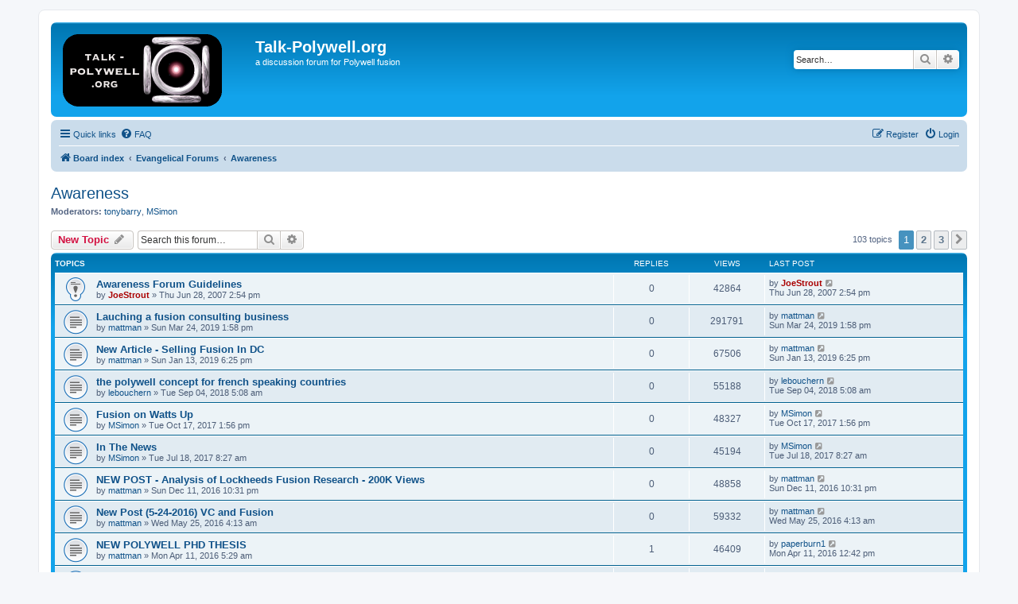

--- FILE ---
content_type: text/html; charset=UTF-8
request_url: https://www.talk-polywell.org/bb/viewforum.php?f=5&sid=26477674d8feddad9176bd1587467846
body_size: 11244
content:
<!DOCTYPE html>
<html dir="ltr" lang="en-gb">
<head>
<meta charset="utf-8" />
<meta http-equiv="X-UA-Compatible" content="IE=edge">
<meta name="viewport" content="width=device-width, initial-scale=1" />

<title>Awareness - Talk-Polywell.org</title>

	<link rel="alternate" type="application/atom+xml" title="Feed - Talk-Polywell.org" href="/bb/app.php/feed?sid=181097c978438d1407f43996ca71491a">			<link rel="alternate" type="application/atom+xml" title="Feed - New Topics" href="/bb/app.php/feed/topics?sid=181097c978438d1407f43996ca71491a">		<link rel="alternate" type="application/atom+xml" title="Feed - Forum - Awareness" href="/bb/app.php/feed/forum/5?sid=181097c978438d1407f43996ca71491a">		
	<link rel="canonical" href="https://www.talk-polywell.org/bb/viewforum.php?f=5">

<!--
	phpBB style name: prosilver
	Based on style:   prosilver (this is the default phpBB3 style)
	Original author:  Tom Beddard ( http://www.subBlue.com/ )
	Modified by:
-->

<link href="./assets/css/font-awesome.min.css?assets_version=3" rel="stylesheet">
<link href="./styles/prosilver/theme/stylesheet.css?assets_version=3" rel="stylesheet">
<link href="./styles/prosilver/theme/en/stylesheet.css?assets_version=3" rel="stylesheet">




<!--[if lte IE 9]>
	<link href="./styles/prosilver/theme/tweaks.css?assets_version=3" rel="stylesheet">
<![endif]-->





</head>
<body id="phpbb" class="nojs notouch section-viewforum ltr ">


<div id="wrap" class="wrap">
	<a id="top" class="top-anchor" accesskey="t"></a>
	<div id="page-header">
		<div class="headerbar" role="banner">
					<div class="inner">

			<div id="site-description" class="site-description">
		<a id="logo" class="logo" href="./index.php?sid=181097c978438d1407f43996ca71491a" title="Board index">
					<span class="site_logo"></span>
				</a>
				<h1>Talk-Polywell.org</h1>
				<p>a discussion forum for Polywell fusion</p>
				<p class="skiplink"><a href="#start_here">Skip to content</a></p>
			</div>

									<div id="search-box" class="search-box search-header" role="search">
				<form action="./search.php?sid=181097c978438d1407f43996ca71491a" method="get" id="search">
				<fieldset>
					<input name="keywords" id="keywords" type="search" maxlength="128" title="Search for keywords" class="inputbox search tiny" size="20" value="" placeholder="Search…" />
					<button class="button button-search" type="submit" title="Search">
						<i class="icon fa-search fa-fw" aria-hidden="true"></i><span class="sr-only">Search</span>
					</button>
					<a href="./search.php?sid=181097c978438d1407f43996ca71491a" class="button button-search-end" title="Advanced search">
						<i class="icon fa-cog fa-fw" aria-hidden="true"></i><span class="sr-only">Advanced search</span>
					</a>
					<input type="hidden" name="sid" value="181097c978438d1407f43996ca71491a" />

				</fieldset>
				</form>
			</div>
						
			</div>
					</div>
				<div class="navbar" role="navigation">
	<div class="inner">

	<ul id="nav-main" class="nav-main linklist" role="menubar">

		<li id="quick-links" class="quick-links dropdown-container responsive-menu" data-skip-responsive="true">
			<a href="#" class="dropdown-trigger">
				<i class="icon fa-bars fa-fw" aria-hidden="true"></i><span>Quick links</span>
			</a>
			<div class="dropdown">
				<div class="pointer"><div class="pointer-inner"></div></div>
				<ul class="dropdown-contents" role="menu">
					
											<li class="separator"></li>
																									<li>
								<a href="./search.php?search_id=unanswered&amp;sid=181097c978438d1407f43996ca71491a" role="menuitem">
									<i class="icon fa-file-o fa-fw icon-gray" aria-hidden="true"></i><span>Unanswered topics</span>
								</a>
							</li>
							<li>
								<a href="./search.php?search_id=active_topics&amp;sid=181097c978438d1407f43996ca71491a" role="menuitem">
									<i class="icon fa-file-o fa-fw icon-blue" aria-hidden="true"></i><span>Active topics</span>
								</a>
							</li>
							<li class="separator"></li>
							<li>
								<a href="./search.php?sid=181097c978438d1407f43996ca71491a" role="menuitem">
									<i class="icon fa-search fa-fw" aria-hidden="true"></i><span>Search</span>
								</a>
							</li>
					
										<li class="separator"></li>

									</ul>
			</div>
		</li>

				<li data-skip-responsive="true">
			<a href="/bb/app.php/help/faq?sid=181097c978438d1407f43996ca71491a" rel="help" title="Frequently Asked Questions" role="menuitem">
				<i class="icon fa-question-circle fa-fw" aria-hidden="true"></i><span>FAQ</span>
			</a>
		</li>
						
			<li class="rightside"  data-skip-responsive="true">
			<a href="./ucp.php?mode=login&amp;redirect=viewforum.php%3Ff%3D5&amp;sid=181097c978438d1407f43996ca71491a" title="Login" accesskey="x" role="menuitem">
				<i class="icon fa-power-off fa-fw" aria-hidden="true"></i><span>Login</span>
			</a>
		</li>
					<li class="rightside" data-skip-responsive="true">
				<a href="./ucp.php?mode=register&amp;sid=181097c978438d1407f43996ca71491a" role="menuitem">
					<i class="icon fa-pencil-square-o  fa-fw" aria-hidden="true"></i><span>Register</span>
				</a>
			</li>
						</ul>

	<ul id="nav-breadcrumbs" class="nav-breadcrumbs linklist navlinks" role="menubar">
								<li class="breadcrumbs" itemscope itemtype="http://schema.org/BreadcrumbList">
										<span class="crumb"  itemtype="http://schema.org/ListItem" itemprop="itemListElement" itemscope><a href="./index.php?sid=181097c978438d1407f43996ca71491a" itemtype="https://schema.org/Thing" itemscope itemprop="item" accesskey="h" data-navbar-reference="index"><i class="icon fa-home fa-fw"></i><span itemprop="name">Board index</span></a><meta itemprop="position" content="1" /></span>

																			<span class="crumb"  itemtype="http://schema.org/ListItem" itemprop="itemListElement" itemscope data-forum-id="13"><a href="./viewforum.php?f=13&amp;sid=181097c978438d1407f43996ca71491a" itemtype="https://schema.org/Thing" itemscope itemprop="item"><span itemprop="name">Evangelical Forums</span></a><meta itemprop="position" content="2" /></span>
																							<span class="crumb"  itemtype="http://schema.org/ListItem" itemprop="itemListElement" itemscope data-forum-id="5"><a href="./viewforum.php?f=5&amp;sid=181097c978438d1407f43996ca71491a" itemtype="https://schema.org/Thing" itemscope itemprop="item"><span itemprop="name">Awareness</span></a><meta itemprop="position" content="3" /></span>
												</li>
		
					<li class="rightside responsive-search">
				<a href="./search.php?sid=181097c978438d1407f43996ca71491a" title="View the advanced search options" role="menuitem">
					<i class="icon fa-search fa-fw" aria-hidden="true"></i><span class="sr-only">Search</span>
				</a>
			</li>
			</ul>

	</div>
</div>
	</div>

	
	<a id="start_here" class="anchor"></a>
	<div id="page-body" class="page-body" role="main">
		
		<h2 class="forum-title"><a href="./viewforum.php?f=5&amp;sid=181097c978438d1407f43996ca71491a">Awareness</a></h2>
<div>
	<!-- NOTE: remove the style="display: none" when you want to have the forum description on the forum body -->
	<div style="display: none !important;">Discuss ways to make polywell research more widely known or better understood.  Includes education and outreach.<br /></div>	<p><strong>Moderators:</strong> <a href="./memberlist.php?mode=viewprofile&amp;u=33&amp;sid=181097c978438d1407f43996ca71491a" class="username">tonybarry</a>, <a href="./memberlist.php?mode=viewprofile&amp;u=54&amp;sid=181097c978438d1407f43996ca71491a" class="username">MSimon</a></p></div>



	<div class="action-bar bar-top">

				
		<a href="./posting.php?mode=post&amp;f=5&amp;sid=181097c978438d1407f43996ca71491a" class="button" title="Post a new topic">
							<span>New Topic</span> <i class="icon fa-pencil fa-fw" aria-hidden="true"></i>
					</a>
				
			<div class="search-box" role="search">
			<form method="get" id="forum-search" action="./search.php?sid=181097c978438d1407f43996ca71491a">
			<fieldset>
				<input class="inputbox search tiny" type="search" name="keywords" id="search_keywords" size="20" placeholder="Search this forum…" />
				<button class="button button-search" type="submit" title="Search">
					<i class="icon fa-search fa-fw" aria-hidden="true"></i><span class="sr-only">Search</span>
				</button>
				<a href="./search.php?sid=181097c978438d1407f43996ca71491a" class="button button-search-end" title="Advanced search">
					<i class="icon fa-cog fa-fw" aria-hidden="true"></i><span class="sr-only">Advanced search</span>
				</a>
				<input type="hidden" name="fid[0]" value="5" />
<input type="hidden" name="sid" value="181097c978438d1407f43996ca71491a" />

			</fieldset>
			</form>
		</div>
	
	<div class="pagination">
				103 topics
					<ul>
		<li class="active"><span>1</span></li>
				<li><a class="button" href="./viewforum.php?f=5&amp;sid=181097c978438d1407f43996ca71491a&amp;start=50" role="button">2</a></li>
				<li><a class="button" href="./viewforum.php?f=5&amp;sid=181097c978438d1407f43996ca71491a&amp;start=100" role="button">3</a></li>
				<li class="arrow next"><a class="button button-icon-only" href="./viewforum.php?f=5&amp;sid=181097c978438d1407f43996ca71491a&amp;start=50" rel="next" role="button"><i class="icon fa-chevron-right fa-fw" aria-hidden="true"></i><span class="sr-only">Next</span></a></li>
	</ul>
			</div>

	</div>




	
			<div class="forumbg">
		<div class="inner">
		<ul class="topiclist">
			<li class="header">
				<dl class="row-item">
					<dt><div class="list-inner">Topics</div></dt>
					<dd class="posts">Replies</dd>
					<dd class="views">Views</dd>
					<dd class="lastpost"><span>Last post</span></dd>
				</dl>
			</li>
		</ul>
		<ul class="topiclist topics">
	
				<li class="row bg1 sticky">
						<dl class="row-item sticky_read">
				<dt title="No unread posts">
										<div class="list-inner">
																		<a href="./viewtopic.php?f=5&amp;t=14&amp;sid=181097c978438d1407f43996ca71491a" class="topictitle">Awareness Forum Guidelines</a>																								<br />
						
												<div class="responsive-show" style="display: none;">
							Last post by <a href="./memberlist.php?mode=viewprofile&amp;u=2&amp;sid=181097c978438d1407f43996ca71491a" style="color: #AA0000;" class="username-coloured">JoeStrout</a> &laquo; <a href="./viewtopic.php?f=5&amp;t=14&amp;p=18&amp;sid=181097c978438d1407f43996ca71491a#p18" title="Go to last post"><time datetime="2007-06-28T14:54:38+00:00">Thu Jun 28, 2007 2:54 pm</time></a>
													</div>
													
						<div class="topic-poster responsive-hide left-box">
																												by <a href="./memberlist.php?mode=viewprofile&amp;u=2&amp;sid=181097c978438d1407f43996ca71491a" style="color: #AA0000;" class="username-coloured">JoeStrout</a> &raquo; <time datetime="2007-06-28T14:54:38+00:00">Thu Jun 28, 2007 2:54 pm</time>
																				</div>

						
											</div>
				</dt>
				<dd class="posts">0 <dfn>Replies</dfn></dd>
				<dd class="views">42864 <dfn>Views</dfn></dd>
				<dd class="lastpost">
					<span><dfn>Last post </dfn>by <a href="./memberlist.php?mode=viewprofile&amp;u=2&amp;sid=181097c978438d1407f43996ca71491a" style="color: #AA0000;" class="username-coloured">JoeStrout</a>													<a href="./viewtopic.php?f=5&amp;t=14&amp;p=18&amp;sid=181097c978438d1407f43996ca71491a#p18" title="Go to last post">
								<i class="icon fa-external-link-square fa-fw icon-lightgray icon-md" aria-hidden="true"></i><span class="sr-only"></span>
							</a>
												<br /><time datetime="2007-06-28T14:54:38+00:00">Thu Jun 28, 2007 2:54 pm</time>
					</span>
				</dd>
			</dl>
					</li>
		
	

	
	
				<li class="row bg2">
						<dl class="row-item topic_read">
				<dt title="No unread posts">
										<div class="list-inner">
																		<a href="./viewtopic.php?f=5&amp;t=6400&amp;sid=181097c978438d1407f43996ca71491a" class="topictitle">Lauching a fusion consulting business</a>																								<br />
						
												<div class="responsive-show" style="display: none;">
							Last post by <a href="./memberlist.php?mode=viewprofile&amp;u=1950&amp;sid=181097c978438d1407f43996ca71491a" class="username">mattman</a> &laquo; <a href="./viewtopic.php?f=5&amp;t=6400&amp;p=132046&amp;sid=181097c978438d1407f43996ca71491a#p132046" title="Go to last post"><time datetime="2019-03-24T13:58:54+00:00">Sun Mar 24, 2019 1:58 pm</time></a>
													</div>
													
						<div class="topic-poster responsive-hide left-box">
																												by <a href="./memberlist.php?mode=viewprofile&amp;u=1950&amp;sid=181097c978438d1407f43996ca71491a" class="username">mattman</a> &raquo; <time datetime="2019-03-24T13:58:54+00:00">Sun Mar 24, 2019 1:58 pm</time>
																				</div>

						
											</div>
				</dt>
				<dd class="posts">0 <dfn>Replies</dfn></dd>
				<dd class="views">291791 <dfn>Views</dfn></dd>
				<dd class="lastpost">
					<span><dfn>Last post </dfn>by <a href="./memberlist.php?mode=viewprofile&amp;u=1950&amp;sid=181097c978438d1407f43996ca71491a" class="username">mattman</a>													<a href="./viewtopic.php?f=5&amp;t=6400&amp;p=132046&amp;sid=181097c978438d1407f43996ca71491a#p132046" title="Go to last post">
								<i class="icon fa-external-link-square fa-fw icon-lightgray icon-md" aria-hidden="true"></i><span class="sr-only"></span>
							</a>
												<br /><time datetime="2019-03-24T13:58:54+00:00">Sun Mar 24, 2019 1:58 pm</time>
					</span>
				</dd>
			</dl>
					</li>
		
	

	
	
				<li class="row bg1">
						<dl class="row-item topic_read">
				<dt title="No unread posts">
										<div class="list-inner">
																		<a href="./viewtopic.php?f=5&amp;t=6390&amp;sid=181097c978438d1407f43996ca71491a" class="topictitle">New Article - Selling Fusion In DC</a>																								<br />
						
												<div class="responsive-show" style="display: none;">
							Last post by <a href="./memberlist.php?mode=viewprofile&amp;u=1950&amp;sid=181097c978438d1407f43996ca71491a" class="username">mattman</a> &laquo; <a href="./viewtopic.php?f=5&amp;t=6390&amp;p=131912&amp;sid=181097c978438d1407f43996ca71491a#p131912" title="Go to last post"><time datetime="2019-01-13T18:25:17+00:00">Sun Jan 13, 2019 6:25 pm</time></a>
													</div>
													
						<div class="topic-poster responsive-hide left-box">
																												by <a href="./memberlist.php?mode=viewprofile&amp;u=1950&amp;sid=181097c978438d1407f43996ca71491a" class="username">mattman</a> &raquo; <time datetime="2019-01-13T18:25:17+00:00">Sun Jan 13, 2019 6:25 pm</time>
																				</div>

						
											</div>
				</dt>
				<dd class="posts">0 <dfn>Replies</dfn></dd>
				<dd class="views">67506 <dfn>Views</dfn></dd>
				<dd class="lastpost">
					<span><dfn>Last post </dfn>by <a href="./memberlist.php?mode=viewprofile&amp;u=1950&amp;sid=181097c978438d1407f43996ca71491a" class="username">mattman</a>													<a href="./viewtopic.php?f=5&amp;t=6390&amp;p=131912&amp;sid=181097c978438d1407f43996ca71491a#p131912" title="Go to last post">
								<i class="icon fa-external-link-square fa-fw icon-lightgray icon-md" aria-hidden="true"></i><span class="sr-only"></span>
							</a>
												<br /><time datetime="2019-01-13T18:25:17+00:00">Sun Jan 13, 2019 6:25 pm</time>
					</span>
				</dd>
			</dl>
					</li>
		
	

	
	
				<li class="row bg2">
						<dl class="row-item topic_read">
				<dt title="No unread posts">
										<div class="list-inner">
																		<a href="./viewtopic.php?f=5&amp;t=6375&amp;sid=181097c978438d1407f43996ca71491a" class="topictitle">the polywell concept for french speaking countries</a>																								<br />
						
												<div class="responsive-show" style="display: none;">
							Last post by <a href="./memberlist.php?mode=viewprofile&amp;u=599403&amp;sid=181097c978438d1407f43996ca71491a" class="username">lebouchern</a> &laquo; <a href="./viewtopic.php?f=5&amp;t=6375&amp;p=131542&amp;sid=181097c978438d1407f43996ca71491a#p131542" title="Go to last post"><time datetime="2018-09-04T05:08:46+00:00">Tue Sep 04, 2018 5:08 am</time></a>
													</div>
													
						<div class="topic-poster responsive-hide left-box">
																												by <a href="./memberlist.php?mode=viewprofile&amp;u=599403&amp;sid=181097c978438d1407f43996ca71491a" class="username">lebouchern</a> &raquo; <time datetime="2018-09-04T05:08:46+00:00">Tue Sep 04, 2018 5:08 am</time>
																				</div>

						
											</div>
				</dt>
				<dd class="posts">0 <dfn>Replies</dfn></dd>
				<dd class="views">55188 <dfn>Views</dfn></dd>
				<dd class="lastpost">
					<span><dfn>Last post </dfn>by <a href="./memberlist.php?mode=viewprofile&amp;u=599403&amp;sid=181097c978438d1407f43996ca71491a" class="username">lebouchern</a>													<a href="./viewtopic.php?f=5&amp;t=6375&amp;p=131542&amp;sid=181097c978438d1407f43996ca71491a#p131542" title="Go to last post">
								<i class="icon fa-external-link-square fa-fw icon-lightgray icon-md" aria-hidden="true"></i><span class="sr-only"></span>
							</a>
												<br /><time datetime="2018-09-04T05:08:46+00:00">Tue Sep 04, 2018 5:08 am</time>
					</span>
				</dd>
			</dl>
					</li>
		
	

	
	
				<li class="row bg1">
						<dl class="row-item topic_read">
				<dt title="No unread posts">
										<div class="list-inner">
																		<a href="./viewtopic.php?f=5&amp;t=6324&amp;sid=181097c978438d1407f43996ca71491a" class="topictitle">Fusion on Watts Up</a>																								<br />
						
												<div class="responsive-show" style="display: none;">
							Last post by <a href="./memberlist.php?mode=viewprofile&amp;u=54&amp;sid=181097c978438d1407f43996ca71491a" class="username">MSimon</a> &laquo; <a href="./viewtopic.php?f=5&amp;t=6324&amp;p=130089&amp;sid=181097c978438d1407f43996ca71491a#p130089" title="Go to last post"><time datetime="2017-10-17T13:56:28+00:00">Tue Oct 17, 2017 1:56 pm</time></a>
													</div>
													
						<div class="topic-poster responsive-hide left-box">
																												by <a href="./memberlist.php?mode=viewprofile&amp;u=54&amp;sid=181097c978438d1407f43996ca71491a" class="username">MSimon</a> &raquo; <time datetime="2017-10-17T13:56:28+00:00">Tue Oct 17, 2017 1:56 pm</time>
																				</div>

						
											</div>
				</dt>
				<dd class="posts">0 <dfn>Replies</dfn></dd>
				<dd class="views">48327 <dfn>Views</dfn></dd>
				<dd class="lastpost">
					<span><dfn>Last post </dfn>by <a href="./memberlist.php?mode=viewprofile&amp;u=54&amp;sid=181097c978438d1407f43996ca71491a" class="username">MSimon</a>													<a href="./viewtopic.php?f=5&amp;t=6324&amp;p=130089&amp;sid=181097c978438d1407f43996ca71491a#p130089" title="Go to last post">
								<i class="icon fa-external-link-square fa-fw icon-lightgray icon-md" aria-hidden="true"></i><span class="sr-only"></span>
							</a>
												<br /><time datetime="2017-10-17T13:56:28+00:00">Tue Oct 17, 2017 1:56 pm</time>
					</span>
				</dd>
			</dl>
					</li>
		
	

	
	
				<li class="row bg2">
						<dl class="row-item topic_read">
				<dt title="No unread posts">
										<div class="list-inner">
																		<a href="./viewtopic.php?f=5&amp;t=6302&amp;sid=181097c978438d1407f43996ca71491a" class="topictitle">In The News</a>																								<br />
						
												<div class="responsive-show" style="display: none;">
							Last post by <a href="./memberlist.php?mode=viewprofile&amp;u=54&amp;sid=181097c978438d1407f43996ca71491a" class="username">MSimon</a> &laquo; <a href="./viewtopic.php?f=5&amp;t=6302&amp;p=129272&amp;sid=181097c978438d1407f43996ca71491a#p129272" title="Go to last post"><time datetime="2017-07-18T08:27:34+00:00">Tue Jul 18, 2017 8:27 am</time></a>
													</div>
													
						<div class="topic-poster responsive-hide left-box">
																												by <a href="./memberlist.php?mode=viewprofile&amp;u=54&amp;sid=181097c978438d1407f43996ca71491a" class="username">MSimon</a> &raquo; <time datetime="2017-07-18T08:27:34+00:00">Tue Jul 18, 2017 8:27 am</time>
																				</div>

						
											</div>
				</dt>
				<dd class="posts">0 <dfn>Replies</dfn></dd>
				<dd class="views">45194 <dfn>Views</dfn></dd>
				<dd class="lastpost">
					<span><dfn>Last post </dfn>by <a href="./memberlist.php?mode=viewprofile&amp;u=54&amp;sid=181097c978438d1407f43996ca71491a" class="username">MSimon</a>													<a href="./viewtopic.php?f=5&amp;t=6302&amp;p=129272&amp;sid=181097c978438d1407f43996ca71491a#p129272" title="Go to last post">
								<i class="icon fa-external-link-square fa-fw icon-lightgray icon-md" aria-hidden="true"></i><span class="sr-only"></span>
							</a>
												<br /><time datetime="2017-07-18T08:27:34+00:00">Tue Jul 18, 2017 8:27 am</time>
					</span>
				</dd>
			</dl>
					</li>
		
	

	
	
				<li class="row bg1">
						<dl class="row-item topic_read">
				<dt title="No unread posts">
										<div class="list-inner">
																		<a href="./viewtopic.php?f=5&amp;t=6270&amp;sid=181097c978438d1407f43996ca71491a" class="topictitle">NEW POST - Analysis of Lockheeds Fusion Research - 200K Views</a>																								<br />
						
												<div class="responsive-show" style="display: none;">
							Last post by <a href="./memberlist.php?mode=viewprofile&amp;u=1950&amp;sid=181097c978438d1407f43996ca71491a" class="username">mattman</a> &laquo; <a href="./viewtopic.php?f=5&amp;t=6270&amp;p=127852&amp;sid=181097c978438d1407f43996ca71491a#p127852" title="Go to last post"><time datetime="2016-12-11T22:31:40+00:00">Sun Dec 11, 2016 10:31 pm</time></a>
													</div>
													
						<div class="topic-poster responsive-hide left-box">
																												by <a href="./memberlist.php?mode=viewprofile&amp;u=1950&amp;sid=181097c978438d1407f43996ca71491a" class="username">mattman</a> &raquo; <time datetime="2016-12-11T22:31:40+00:00">Sun Dec 11, 2016 10:31 pm</time>
																				</div>

						
											</div>
				</dt>
				<dd class="posts">0 <dfn>Replies</dfn></dd>
				<dd class="views">48858 <dfn>Views</dfn></dd>
				<dd class="lastpost">
					<span><dfn>Last post </dfn>by <a href="./memberlist.php?mode=viewprofile&amp;u=1950&amp;sid=181097c978438d1407f43996ca71491a" class="username">mattman</a>													<a href="./viewtopic.php?f=5&amp;t=6270&amp;p=127852&amp;sid=181097c978438d1407f43996ca71491a#p127852" title="Go to last post">
								<i class="icon fa-external-link-square fa-fw icon-lightgray icon-md" aria-hidden="true"></i><span class="sr-only"></span>
							</a>
												<br /><time datetime="2016-12-11T22:31:40+00:00">Sun Dec 11, 2016 10:31 pm</time>
					</span>
				</dd>
			</dl>
					</li>
		
	

	
	
				<li class="row bg2">
						<dl class="row-item topic_read">
				<dt title="No unread posts">
										<div class="list-inner">
																		<a href="./viewtopic.php?f=5&amp;t=6207&amp;sid=181097c978438d1407f43996ca71491a" class="topictitle">New Post (5-24-2016) VC and Fusion</a>																								<br />
						
												<div class="responsive-show" style="display: none;">
							Last post by <a href="./memberlist.php?mode=viewprofile&amp;u=1950&amp;sid=181097c978438d1407f43996ca71491a" class="username">mattman</a> &laquo; <a href="./viewtopic.php?f=5&amp;t=6207&amp;p=125858&amp;sid=181097c978438d1407f43996ca71491a#p125858" title="Go to last post"><time datetime="2016-05-25T04:13:11+00:00">Wed May 25, 2016 4:13 am</time></a>
													</div>
													
						<div class="topic-poster responsive-hide left-box">
																												by <a href="./memberlist.php?mode=viewprofile&amp;u=1950&amp;sid=181097c978438d1407f43996ca71491a" class="username">mattman</a> &raquo; <time datetime="2016-05-25T04:13:11+00:00">Wed May 25, 2016 4:13 am</time>
																				</div>

						
											</div>
				</dt>
				<dd class="posts">0 <dfn>Replies</dfn></dd>
				<dd class="views">59332 <dfn>Views</dfn></dd>
				<dd class="lastpost">
					<span><dfn>Last post </dfn>by <a href="./memberlist.php?mode=viewprofile&amp;u=1950&amp;sid=181097c978438d1407f43996ca71491a" class="username">mattman</a>													<a href="./viewtopic.php?f=5&amp;t=6207&amp;p=125858&amp;sid=181097c978438d1407f43996ca71491a#p125858" title="Go to last post">
								<i class="icon fa-external-link-square fa-fw icon-lightgray icon-md" aria-hidden="true"></i><span class="sr-only"></span>
							</a>
												<br /><time datetime="2016-05-25T04:13:11+00:00">Wed May 25, 2016 4:13 am</time>
					</span>
				</dd>
			</dl>
					</li>
		
	

	
	
				<li class="row bg1">
						<dl class="row-item topic_read">
				<dt title="No unread posts">
										<div class="list-inner">
																		<a href="./viewtopic.php?f=5&amp;t=6175&amp;sid=181097c978438d1407f43996ca71491a" class="topictitle">NEW POLYWELL PHD THESIS</a>																								<br />
						
												<div class="responsive-show" style="display: none;">
							Last post by <a href="./memberlist.php?mode=viewprofile&amp;u=19265&amp;sid=181097c978438d1407f43996ca71491a" class="username">paperburn1</a> &laquo; <a href="./viewtopic.php?f=5&amp;t=6175&amp;p=125164&amp;sid=181097c978438d1407f43996ca71491a#p125164" title="Go to last post"><time datetime="2016-04-11T12:42:04+00:00">Mon Apr 11, 2016 12:42 pm</time></a>
													</div>
														<span class="responsive-show left-box" style="display: none;">Replies: <strong>1</strong></span>
													
						<div class="topic-poster responsive-hide left-box">
																												by <a href="./memberlist.php?mode=viewprofile&amp;u=1950&amp;sid=181097c978438d1407f43996ca71491a" class="username">mattman</a> &raquo; <time datetime="2016-04-11T05:29:40+00:00">Mon Apr 11, 2016 5:29 am</time>
																				</div>

						
											</div>
				</dt>
				<dd class="posts">1 <dfn>Replies</dfn></dd>
				<dd class="views">46409 <dfn>Views</dfn></dd>
				<dd class="lastpost">
					<span><dfn>Last post </dfn>by <a href="./memberlist.php?mode=viewprofile&amp;u=19265&amp;sid=181097c978438d1407f43996ca71491a" class="username">paperburn1</a>													<a href="./viewtopic.php?f=5&amp;t=6175&amp;p=125164&amp;sid=181097c978438d1407f43996ca71491a#p125164" title="Go to last post">
								<i class="icon fa-external-link-square fa-fw icon-lightgray icon-md" aria-hidden="true"></i><span class="sr-only"></span>
							</a>
												<br /><time datetime="2016-04-11T12:42:04+00:00">Mon Apr 11, 2016 12:42 pm</time>
					</span>
				</dd>
			</dl>
					</li>
		
	

	
	
				<li class="row bg2">
						<dl class="row-item topic_read">
				<dt title="No unread posts">
										<div class="list-inner">
																		<a href="./viewtopic.php?f=5&amp;t=6013&amp;sid=181097c978438d1407f43996ca71491a" class="topictitle">Polywell Paper in Physical Reviews X! June 11th 2015!</a>																								<br />
						
												<div class="responsive-show" style="display: none;">
							Last post by <a href="./memberlist.php?mode=viewprofile&amp;u=5070&amp;sid=181097c978438d1407f43996ca71491a" class="username">krenshala</a> &laquo; <a href="./viewtopic.php?f=5&amp;t=6013&amp;p=122454&amp;sid=181097c978438d1407f43996ca71491a#p122454" title="Go to last post"><time datetime="2015-07-22T13:17:45+00:00">Wed Jul 22, 2015 1:17 pm</time></a>
													</div>
														<span class="responsive-show left-box" style="display: none;">Replies: <strong>1</strong></span>
													
						<div class="topic-poster responsive-hide left-box">
																												by <a href="./memberlist.php?mode=viewprofile&amp;u=1950&amp;sid=181097c978438d1407f43996ca71491a" class="username">mattman</a> &raquo; <time datetime="2015-06-14T19:43:28+00:00">Sun Jun 14, 2015 7:43 pm</time>
																				</div>

						
											</div>
				</dt>
				<dd class="posts">1 <dfn>Replies</dfn></dd>
				<dd class="views">47977 <dfn>Views</dfn></dd>
				<dd class="lastpost">
					<span><dfn>Last post </dfn>by <a href="./memberlist.php?mode=viewprofile&amp;u=5070&amp;sid=181097c978438d1407f43996ca71491a" class="username">krenshala</a>													<a href="./viewtopic.php?f=5&amp;t=6013&amp;p=122454&amp;sid=181097c978438d1407f43996ca71491a#p122454" title="Go to last post">
								<i class="icon fa-external-link-square fa-fw icon-lightgray icon-md" aria-hidden="true"></i><span class="sr-only"></span>
							</a>
												<br /><time datetime="2015-07-22T13:17:45+00:00">Wed Jul 22, 2015 1:17 pm</time>
					</span>
				</dd>
			</dl>
					</li>
		
	

	
	
				<li class="row bg1">
						<dl class="row-item topic_read">
				<dt title="No unread posts">
										<div class="list-inner">
																		<a href="./viewtopic.php?f=5&amp;t=6024&amp;sid=181097c978438d1407f43996ca71491a" class="topictitle">Intervierw with the CSI CTO Devlin Baker on Polywells</a>																								<br />
						
												<div class="responsive-show" style="display: none;">
							Last post by <a href="./memberlist.php?mode=viewprofile&amp;u=1950&amp;sid=181097c978438d1407f43996ca71491a" class="username">mattman</a> &laquo; <a href="./viewtopic.php?f=5&amp;t=6024&amp;p=121987&amp;sid=181097c978438d1407f43996ca71491a#p121987" title="Go to last post"><time datetime="2015-06-22T14:18:56+00:00">Mon Jun 22, 2015 2:18 pm</time></a>
													</div>
													
						<div class="topic-poster responsive-hide left-box">
																												by <a href="./memberlist.php?mode=viewprofile&amp;u=1950&amp;sid=181097c978438d1407f43996ca71491a" class="username">mattman</a> &raquo; <time datetime="2015-06-22T14:18:56+00:00">Mon Jun 22, 2015 2:18 pm</time>
																				</div>

						
											</div>
				</dt>
				<dd class="posts">0 <dfn>Replies</dfn></dd>
				<dd class="views">47829 <dfn>Views</dfn></dd>
				<dd class="lastpost">
					<span><dfn>Last post </dfn>by <a href="./memberlist.php?mode=viewprofile&amp;u=1950&amp;sid=181097c978438d1407f43996ca71491a" class="username">mattman</a>													<a href="./viewtopic.php?f=5&amp;t=6024&amp;p=121987&amp;sid=181097c978438d1407f43996ca71491a#p121987" title="Go to last post">
								<i class="icon fa-external-link-square fa-fw icon-lightgray icon-md" aria-hidden="true"></i><span class="sr-only"></span>
							</a>
												<br /><time datetime="2015-06-22T14:18:56+00:00">Mon Jun 22, 2015 2:18 pm</time>
					</span>
				</dd>
			</dl>
					</li>
		
	

	
	
				<li class="row bg2">
						<dl class="row-item topic_read">
				<dt title="No unread posts">
										<div class="list-inner">
																		<a href="./viewtopic.php?f=5&amp;t=5967&amp;sid=181097c978438d1407f43996ca71491a" class="topictitle">Fusion Talk at CERN: MTF, Polywells, DPP, CFR, Ect...</a>																								<br />
						
												<div class="responsive-show" style="display: none;">
							Last post by <a href="./memberlist.php?mode=viewprofile&amp;u=1950&amp;sid=181097c978438d1407f43996ca71491a" class="username">mattman</a> &laquo; <a href="./viewtopic.php?f=5&amp;t=5967&amp;p=121104&amp;sid=181097c978438d1407f43996ca71491a#p121104" title="Go to last post"><time datetime="2015-04-27T04:13:02+00:00">Mon Apr 27, 2015 4:13 am</time></a>
													</div>
													
						<div class="topic-poster responsive-hide left-box">
																												by <a href="./memberlist.php?mode=viewprofile&amp;u=1950&amp;sid=181097c978438d1407f43996ca71491a" class="username">mattman</a> &raquo; <time datetime="2015-04-27T04:13:02+00:00">Mon Apr 27, 2015 4:13 am</time>
																				</div>

						
											</div>
				</dt>
				<dd class="posts">0 <dfn>Replies</dfn></dd>
				<dd class="views">46686 <dfn>Views</dfn></dd>
				<dd class="lastpost">
					<span><dfn>Last post </dfn>by <a href="./memberlist.php?mode=viewprofile&amp;u=1950&amp;sid=181097c978438d1407f43996ca71491a" class="username">mattman</a>													<a href="./viewtopic.php?f=5&amp;t=5967&amp;p=121104&amp;sid=181097c978438d1407f43996ca71491a#p121104" title="Go to last post">
								<i class="icon fa-external-link-square fa-fw icon-lightgray icon-md" aria-hidden="true"></i><span class="sr-only"></span>
							</a>
												<br /><time datetime="2015-04-27T04:13:02+00:00">Mon Apr 27, 2015 4:13 am</time>
					</span>
				</dd>
			</dl>
					</li>
		
	

	
	
				<li class="row bg1">
						<dl class="row-item topic_read">
				<dt title="No unread posts">
										<div class="list-inner">
																		<a href="./viewtopic.php?f=5&amp;t=5937&amp;sid=181097c978438d1407f43996ca71491a" class="topictitle">New Post: Changing US Fusion Funding</a>																								<br />
						
												<div class="responsive-show" style="display: none;">
							Last post by <a href="./memberlist.php?mode=viewprofile&amp;u=1950&amp;sid=181097c978438d1407f43996ca71491a" class="username">mattman</a> &laquo; <a href="./viewtopic.php?f=5&amp;t=5937&amp;p=120530&amp;sid=181097c978438d1407f43996ca71491a#p120530" title="Go to last post"><time datetime="2015-03-19T19:03:12+00:00">Thu Mar 19, 2015 7:03 pm</time></a>
													</div>
													
						<div class="topic-poster responsive-hide left-box">
																												by <a href="./memberlist.php?mode=viewprofile&amp;u=1950&amp;sid=181097c978438d1407f43996ca71491a" class="username">mattman</a> &raquo; <time datetime="2015-03-19T19:03:12+00:00">Thu Mar 19, 2015 7:03 pm</time>
																				</div>

						
											</div>
				</dt>
				<dd class="posts">0 <dfn>Replies</dfn></dd>
				<dd class="views">43477 <dfn>Views</dfn></dd>
				<dd class="lastpost">
					<span><dfn>Last post </dfn>by <a href="./memberlist.php?mode=viewprofile&amp;u=1950&amp;sid=181097c978438d1407f43996ca71491a" class="username">mattman</a>													<a href="./viewtopic.php?f=5&amp;t=5937&amp;p=120530&amp;sid=181097c978438d1407f43996ca71491a#p120530" title="Go to last post">
								<i class="icon fa-external-link-square fa-fw icon-lightgray icon-md" aria-hidden="true"></i><span class="sr-only"></span>
							</a>
												<br /><time datetime="2015-03-19T19:03:12+00:00">Thu Mar 19, 2015 7:03 pm</time>
					</span>
				</dd>
			</dl>
					</li>
		
	

	
	
				<li class="row bg2">
						<dl class="row-item topic_read">
				<dt title="No unread posts">
										<div class="list-inner">
																		<a href="./viewtopic.php?f=5&amp;t=5822&amp;sid=181097c978438d1407f43996ca71491a" class="topictitle">EUROfusion article: “Does fusion research lack diversity?”</a>																								<br />
						
												<div class="responsive-show" style="display: none;">
							Last post by <a href="./memberlist.php?mode=viewprofile&amp;u=1950&amp;sid=181097c978438d1407f43996ca71491a" class="username">mattman</a> &laquo; <a href="./viewtopic.php?f=5&amp;t=5822&amp;p=119361&amp;sid=181097c978438d1407f43996ca71491a#p119361" title="Go to last post"><time datetime="2015-01-29T15:51:17+00:00">Thu Jan 29, 2015 3:51 pm</time></a>
													</div>
														<span class="responsive-show left-box" style="display: none;">Replies: <strong>1</strong></span>
													
						<div class="topic-poster responsive-hide left-box">
																												by <a href="./memberlist.php?mode=viewprofile&amp;u=25808&amp;sid=181097c978438d1407f43996ca71491a" class="username">Ivy Matt</a> &raquo; <time datetime="2015-01-12T05:41:42+00:00">Mon Jan 12, 2015 5:41 am</time>
																				</div>

						
											</div>
				</dt>
				<dd class="posts">1 <dfn>Replies</dfn></dd>
				<dd class="views">42953 <dfn>Views</dfn></dd>
				<dd class="lastpost">
					<span><dfn>Last post </dfn>by <a href="./memberlist.php?mode=viewprofile&amp;u=1950&amp;sid=181097c978438d1407f43996ca71491a" class="username">mattman</a>													<a href="./viewtopic.php?f=5&amp;t=5822&amp;p=119361&amp;sid=181097c978438d1407f43996ca71491a#p119361" title="Go to last post">
								<i class="icon fa-external-link-square fa-fw icon-lightgray icon-md" aria-hidden="true"></i><span class="sr-only"></span>
							</a>
												<br /><time datetime="2015-01-29T15:51:17+00:00">Thu Jan 29, 2015 3:51 pm</time>
					</span>
				</dd>
			</dl>
					</li>
		
	

	
	
				<li class="row bg1">
						<dl class="row-item topic_read">
				<dt title="No unread posts">
										<div class="list-inner">
																		<a href="./viewtopic.php?f=5&amp;t=5652&amp;sid=181097c978438d1407f43996ca71491a" class="topictitle">polywell mentioned</a>																								<br />
						
												<div class="responsive-show" style="display: none;">
							Last post by <a href="./memberlist.php?mode=viewprofile&amp;u=14538&amp;sid=181097c978438d1407f43996ca71491a" class="username">ohiovr</a> &laquo; <a href="./viewtopic.php?f=5&amp;t=5652&amp;p=116642&amp;sid=181097c978438d1407f43996ca71491a#p116642" title="Go to last post"><time datetime="2014-10-19T19:48:02+00:00">Sun Oct 19, 2014 7:48 pm</time></a>
													</div>
													
						<div class="topic-poster responsive-hide left-box">
																												by <a href="./memberlist.php?mode=viewprofile&amp;u=14538&amp;sid=181097c978438d1407f43996ca71491a" class="username">ohiovr</a> &raquo; <time datetime="2014-10-19T19:48:02+00:00">Sun Oct 19, 2014 7:48 pm</time>
																				</div>

						
											</div>
				</dt>
				<dd class="posts">0 <dfn>Replies</dfn></dd>
				<dd class="views">42136 <dfn>Views</dfn></dd>
				<dd class="lastpost">
					<span><dfn>Last post </dfn>by <a href="./memberlist.php?mode=viewprofile&amp;u=14538&amp;sid=181097c978438d1407f43996ca71491a" class="username">ohiovr</a>													<a href="./viewtopic.php?f=5&amp;t=5652&amp;p=116642&amp;sid=181097c978438d1407f43996ca71491a#p116642" title="Go to last post">
								<i class="icon fa-external-link-square fa-fw icon-lightgray icon-md" aria-hidden="true"></i><span class="sr-only"></span>
							</a>
												<br /><time datetime="2014-10-19T19:48:02+00:00">Sun Oct 19, 2014 7:48 pm</time>
					</span>
				</dd>
			</dl>
					</li>
		
	

	
	
				<li class="row bg2">
						<dl class="row-item topic_read">
				<dt title="No unread posts">
										<div class="list-inner">
																		<a href="./viewtopic.php?f=5&amp;t=5453&amp;sid=181097c978438d1407f43996ca71491a" class="topictitle">New Post is up: Fusion in Upheaval.</a>																								<br />
						
												<div class="responsive-show" style="display: none;">
							Last post by <a href="./memberlist.php?mode=viewprofile&amp;u=1950&amp;sid=181097c978438d1407f43996ca71491a" class="username">mattman</a> &laquo; <a href="./viewtopic.php?f=5&amp;t=5453&amp;p=113436&amp;sid=181097c978438d1407f43996ca71491a#p113436" title="Go to last post"><time datetime="2014-06-24T02:41:56+00:00">Tue Jun 24, 2014 2:41 am</time></a>
													</div>
													
						<div class="topic-poster responsive-hide left-box">
																												by <a href="./memberlist.php?mode=viewprofile&amp;u=1950&amp;sid=181097c978438d1407f43996ca71491a" class="username">mattman</a> &raquo; <time datetime="2014-06-24T02:41:56+00:00">Tue Jun 24, 2014 2:41 am</time>
																				</div>

						
											</div>
				</dt>
				<dd class="posts">0 <dfn>Replies</dfn></dd>
				<dd class="views">40817 <dfn>Views</dfn></dd>
				<dd class="lastpost">
					<span><dfn>Last post </dfn>by <a href="./memberlist.php?mode=viewprofile&amp;u=1950&amp;sid=181097c978438d1407f43996ca71491a" class="username">mattman</a>													<a href="./viewtopic.php?f=5&amp;t=5453&amp;p=113436&amp;sid=181097c978438d1407f43996ca71491a#p113436" title="Go to last post">
								<i class="icon fa-external-link-square fa-fw icon-lightgray icon-md" aria-hidden="true"></i><span class="sr-only"></span>
							</a>
												<br /><time datetime="2014-06-24T02:41:56+00:00">Tue Jun 24, 2014 2:41 am</time>
					</span>
				</dd>
			</dl>
					</li>
		
	

	
	
				<li class="row bg1">
						<dl class="row-item topic_read">
				<dt title="No unread posts">
										<div class="list-inner">
																		<a href="./viewtopic.php?f=5&amp;t=5373&amp;sid=181097c978438d1407f43996ca71491a" class="topictitle">Aneutronics: to Slow the Rising Tide</a>																								<br />
						
												<div class="responsive-show" style="display: none;">
							Last post by <a href="./memberlist.php?mode=viewprofile&amp;u=14538&amp;sid=181097c978438d1407f43996ca71491a" class="username">ohiovr</a> &laquo; <a href="./viewtopic.php?f=5&amp;t=5373&amp;p=112385&amp;sid=181097c978438d1407f43996ca71491a#p112385" title="Go to last post"><time datetime="2014-05-17T16:42:48+00:00">Sat May 17, 2014 4:42 pm</time></a>
													</div>
														<span class="responsive-show left-box" style="display: none;">Replies: <strong>5</strong></span>
													
						<div class="topic-poster responsive-hide left-box">
																												by <a href="./memberlist.php?mode=viewprofile&amp;u=814&amp;sid=181097c978438d1407f43996ca71491a" class="username">classicpenny</a> &raquo; <time datetime="2014-04-19T14:55:41+00:00">Sat Apr 19, 2014 2:55 pm</time>
																				</div>

						
											</div>
				</dt>
				<dd class="posts">5 <dfn>Replies</dfn></dd>
				<dd class="views">54708 <dfn>Views</dfn></dd>
				<dd class="lastpost">
					<span><dfn>Last post </dfn>by <a href="./memberlist.php?mode=viewprofile&amp;u=14538&amp;sid=181097c978438d1407f43996ca71491a" class="username">ohiovr</a>													<a href="./viewtopic.php?f=5&amp;t=5373&amp;p=112385&amp;sid=181097c978438d1407f43996ca71491a#p112385" title="Go to last post">
								<i class="icon fa-external-link-square fa-fw icon-lightgray icon-md" aria-hidden="true"></i><span class="sr-only"></span>
							</a>
												<br /><time datetime="2014-05-17T16:42:48+00:00">Sat May 17, 2014 4:42 pm</time>
					</span>
				</dd>
			</dl>
					</li>
		
	

	
	
				<li class="row bg2">
						<dl class="row-item topic_read">
				<dt title="No unread posts">
										<div class="list-inner">
																		<a href="./viewtopic.php?f=5&amp;t=4657&amp;sid=181097c978438d1407f43996ca71491a" class="topictitle">A Not Incredibly Awful Article Which Mentions EMC2 &amp; Others</a>																								<br />
						
												<div class="responsive-show" style="display: none;">
							Last post by <a href="./memberlist.php?mode=viewprofile&amp;u=522137&amp;sid=181097c978438d1407f43996ca71491a" class="username">asdfuogh</a> &laquo; <a href="./viewtopic.php?f=5&amp;t=4657&amp;p=110716&amp;sid=181097c978438d1407f43996ca71491a#p110716" title="Go to last post"><time datetime="2014-02-26T00:08:46+00:00">Wed Feb 26, 2014 12:08 am</time></a>
													</div>
														<span class="responsive-show left-box" style="display: none;">Replies: <strong>5</strong></span>
													
						<div class="topic-poster responsive-hide left-box">
																												by <a href="./memberlist.php?mode=viewprofile&amp;u=30720&amp;sid=181097c978438d1407f43996ca71491a" class="username">rjaypeters</a> &raquo; <time datetime="2013-10-01T11:32:33+00:00">Tue Oct 01, 2013 11:32 am</time>
																				</div>

						
											</div>
				</dt>
				<dd class="posts">5 <dfn>Replies</dfn></dd>
				<dd class="views">52850 <dfn>Views</dfn></dd>
				<dd class="lastpost">
					<span><dfn>Last post </dfn>by <a href="./memberlist.php?mode=viewprofile&amp;u=522137&amp;sid=181097c978438d1407f43996ca71491a" class="username">asdfuogh</a>													<a href="./viewtopic.php?f=5&amp;t=4657&amp;p=110716&amp;sid=181097c978438d1407f43996ca71491a#p110716" title="Go to last post">
								<i class="icon fa-external-link-square fa-fw icon-lightgray icon-md" aria-hidden="true"></i><span class="sr-only"></span>
							</a>
												<br /><time datetime="2014-02-26T00:08:46+00:00">Wed Feb 26, 2014 12:08 am</time>
					</span>
				</dd>
			</dl>
					</li>
		
	

	
	
				<li class="row bg1">
						<dl class="row-item topic_read">
				<dt title="No unread posts">
										<div class="list-inner">
																		<a href="./viewtopic.php?f=5&amp;t=3360&amp;sid=181097c978438d1407f43996ca71491a" class="topictitle">A Green Sun by Charles Gray</a>																								<br />
						
												<div class="responsive-show" style="display: none;">
							Last post by <a href="./memberlist.php?mode=viewprofile&amp;u=3632&amp;sid=181097c978438d1407f43996ca71491a" class="username">D Tibbets</a> &laquo; <a href="./viewtopic.php?f=5&amp;t=3360&amp;p=107503&amp;sid=181097c978438d1407f43996ca71491a#p107503" title="Go to last post"><time datetime="2013-11-06T04:42:03+00:00">Wed Nov 06, 2013 4:42 am</time></a>
													</div>
														<span class="responsive-show left-box" style="display: none;">Replies: <strong>5</strong></span>
													
						<div class="topic-poster responsive-hide left-box">
																												by <a href="./memberlist.php?mode=viewprofile&amp;u=814&amp;sid=181097c978438d1407f43996ca71491a" class="username">classicpenny</a> &raquo; <time datetime="2011-10-22T04:48:04+00:00">Sat Oct 22, 2011 4:48 am</time>
																				</div>

						
											</div>
				</dt>
				<dd class="posts">5 <dfn>Replies</dfn></dd>
				<dd class="views">56757 <dfn>Views</dfn></dd>
				<dd class="lastpost">
					<span><dfn>Last post </dfn>by <a href="./memberlist.php?mode=viewprofile&amp;u=3632&amp;sid=181097c978438d1407f43996ca71491a" class="username">D Tibbets</a>													<a href="./viewtopic.php?f=5&amp;t=3360&amp;p=107503&amp;sid=181097c978438d1407f43996ca71491a#p107503" title="Go to last post">
								<i class="icon fa-external-link-square fa-fw icon-lightgray icon-md" aria-hidden="true"></i><span class="sr-only"></span>
							</a>
												<br /><time datetime="2013-11-06T04:42:03+00:00">Wed Nov 06, 2013 4:42 am</time>
					</span>
				</dd>
			</dl>
					</li>
		
	

	
	
				<li class="row bg2">
						<dl class="row-item topic_read">
				<dt title="No unread posts">
										<div class="list-inner">
																		<a href="./viewtopic.php?f=5&amp;t=4604&amp;sid=181097c978438d1407f43996ca71491a" class="topictitle">ClimateColab fusion entry needs votes!</a>																								<br />
						
												<div class="responsive-show" style="display: none;">
							Last post by <a href="./memberlist.php?mode=viewprofile&amp;u=21092&amp;sid=181097c978438d1407f43996ca71491a" class="username">DennisP</a> &laquo; <a href="./viewtopic.php?f=5&amp;t=4604&amp;p=102989&amp;sid=181097c978438d1407f43996ca71491a#p102989" title="Go to last post"><time datetime="2013-08-09T22:33:26+00:00">Fri Aug 09, 2013 10:33 pm</time></a>
													</div>
														<span class="responsive-show left-box" style="display: none;">Replies: <strong>4</strong></span>
													
						<div class="topic-poster responsive-hide left-box">
																												by <a href="./memberlist.php?mode=viewprofile&amp;u=21092&amp;sid=181097c978438d1407f43996ca71491a" class="username">DennisP</a> &raquo; <time datetime="2013-08-05T14:34:47+00:00">Mon Aug 05, 2013 2:34 pm</time>
																				</div>

						
											</div>
				</dt>
				<dd class="posts">4 <dfn>Replies</dfn></dd>
				<dd class="views">48647 <dfn>Views</dfn></dd>
				<dd class="lastpost">
					<span><dfn>Last post </dfn>by <a href="./memberlist.php?mode=viewprofile&amp;u=21092&amp;sid=181097c978438d1407f43996ca71491a" class="username">DennisP</a>													<a href="./viewtopic.php?f=5&amp;t=4604&amp;p=102989&amp;sid=181097c978438d1407f43996ca71491a#p102989" title="Go to last post">
								<i class="icon fa-external-link-square fa-fw icon-lightgray icon-md" aria-hidden="true"></i><span class="sr-only"></span>
							</a>
												<br /><time datetime="2013-08-09T22:33:26+00:00">Fri Aug 09, 2013 10:33 pm</time>
					</span>
				</dd>
			</dl>
					</li>
		
	

	
	
				<li class="row bg1">
						<dl class="row-item topic_read">
				<dt title="No unread posts">
										<div class="list-inner">
																		<a href="./viewtopic.php?f=5&amp;t=4601&amp;sid=181097c978438d1407f43996ca71491a" class="topictitle">New Post: &quot;The Fierce Urgency Of Now&quot;</a>																								<br />
						
												<div class="responsive-show" style="display: none;">
							Last post by <a href="./memberlist.php?mode=viewprofile&amp;u=1950&amp;sid=181097c978438d1407f43996ca71491a" class="username">mattman</a> &laquo; <a href="./viewtopic.php?f=5&amp;t=4601&amp;p=102943&amp;sid=181097c978438d1407f43996ca71491a#p102943" title="Go to last post"><time datetime="2013-08-04T23:13:08+00:00">Sun Aug 04, 2013 11:13 pm</time></a>
													</div>
													
						<div class="topic-poster responsive-hide left-box">
																												by <a href="./memberlist.php?mode=viewprofile&amp;u=1950&amp;sid=181097c978438d1407f43996ca71491a" class="username">mattman</a> &raquo; <time datetime="2013-08-04T23:13:08+00:00">Sun Aug 04, 2013 11:13 pm</time>
																				</div>

						
											</div>
				</dt>
				<dd class="posts">0 <dfn>Replies</dfn></dd>
				<dd class="views">39271 <dfn>Views</dfn></dd>
				<dd class="lastpost">
					<span><dfn>Last post </dfn>by <a href="./memberlist.php?mode=viewprofile&amp;u=1950&amp;sid=181097c978438d1407f43996ca71491a" class="username">mattman</a>													<a href="./viewtopic.php?f=5&amp;t=4601&amp;p=102943&amp;sid=181097c978438d1407f43996ca71491a#p102943" title="Go to last post">
								<i class="icon fa-external-link-square fa-fw icon-lightgray icon-md" aria-hidden="true"></i><span class="sr-only"></span>
							</a>
												<br /><time datetime="2013-08-04T23:13:08+00:00">Sun Aug 04, 2013 11:13 pm</time>
					</span>
				</dd>
			</dl>
					</li>
		
	

	
	
				<li class="row bg2">
						<dl class="row-item topic_read">
				<dt title="No unread posts">
										<div class="list-inner">
																		<a href="./viewtopic.php?f=5&amp;t=4233&amp;sid=181097c978438d1407f43996ca71491a" class="topictitle">News:  Iran, Polywell and 8 Million Dollars? ?</a>																								<br />
						
												<div class="responsive-show" style="display: none;">
							Last post by <a href="./memberlist.php?mode=viewprofile&amp;u=25471&amp;sid=181097c978438d1407f43996ca71491a" class="username">cgray45</a> &laquo; <a href="./viewtopic.php?f=5&amp;t=4233&amp;p=101279&amp;sid=181097c978438d1407f43996ca71491a#p101279" title="Go to last post"><time datetime="2013-05-11T07:06:18+00:00">Sat May 11, 2013 7:06 am</time></a>
													</div>
														<span class="responsive-show left-box" style="display: none;">Replies: <strong>9</strong></span>
													
						<div class="topic-poster responsive-hide left-box">
																												by <a href="./memberlist.php?mode=viewprofile&amp;u=1950&amp;sid=181097c978438d1407f43996ca71491a" class="username">mattman</a> &raquo; <time datetime="2013-02-02T07:58:10+00:00">Sat Feb 02, 2013 7:58 am</time>
																				</div>

						
											</div>
				</dt>
				<dd class="posts">9 <dfn>Replies</dfn></dd>
				<dd class="views">69293 <dfn>Views</dfn></dd>
				<dd class="lastpost">
					<span><dfn>Last post </dfn>by <a href="./memberlist.php?mode=viewprofile&amp;u=25471&amp;sid=181097c978438d1407f43996ca71491a" class="username">cgray45</a>													<a href="./viewtopic.php?f=5&amp;t=4233&amp;p=101279&amp;sid=181097c978438d1407f43996ca71491a#p101279" title="Go to last post">
								<i class="icon fa-external-link-square fa-fw icon-lightgray icon-md" aria-hidden="true"></i><span class="sr-only"></span>
							</a>
												<br /><time datetime="2013-05-11T07:06:18+00:00">Sat May 11, 2013 7:06 am</time>
					</span>
				</dd>
			</dl>
					</li>
		
	

	
	
				<li class="row bg1">
						<dl class="row-item topic_read">
				<dt title="No unread posts">
										<div class="list-inner">
																		<a href="./viewtopic.php?f=5&amp;t=4254&amp;sid=181097c978438d1407f43996ca71491a" class="topictitle">New Post: Simulating WB6</a>																								<br />
						
												<div class="responsive-show" style="display: none;">
							Last post by <a href="./memberlist.php?mode=viewprofile&amp;u=1950&amp;sid=181097c978438d1407f43996ca71491a" class="username">mattman</a> &laquo; <a href="./viewtopic.php?f=5&amp;t=4254&amp;p=97550&amp;sid=181097c978438d1407f43996ca71491a#p97550" title="Go to last post"><time datetime="2013-02-07T18:43:12+00:00">Thu Feb 07, 2013 6:43 pm</time></a>
													</div>
													
						<div class="topic-poster responsive-hide left-box">
																												by <a href="./memberlist.php?mode=viewprofile&amp;u=1950&amp;sid=181097c978438d1407f43996ca71491a" class="username">mattman</a> &raquo; <time datetime="2013-02-07T18:43:12+00:00">Thu Feb 07, 2013 6:43 pm</time>
																				</div>

						
											</div>
				</dt>
				<dd class="posts">0 <dfn>Replies</dfn></dd>
				<dd class="views">39627 <dfn>Views</dfn></dd>
				<dd class="lastpost">
					<span><dfn>Last post </dfn>by <a href="./memberlist.php?mode=viewprofile&amp;u=1950&amp;sid=181097c978438d1407f43996ca71491a" class="username">mattman</a>													<a href="./viewtopic.php?f=5&amp;t=4254&amp;p=97550&amp;sid=181097c978438d1407f43996ca71491a#p97550" title="Go to last post">
								<i class="icon fa-external-link-square fa-fw icon-lightgray icon-md" aria-hidden="true"></i><span class="sr-only"></span>
							</a>
												<br /><time datetime="2013-02-07T18:43:12+00:00">Thu Feb 07, 2013 6:43 pm</time>
					</span>
				</dd>
			</dl>
					</li>
		
	

	
	
				<li class="row bg2">
						<dl class="row-item topic_read">
				<dt title="No unread posts">
										<div class="list-inner">
																		<a href="./viewtopic.php?f=5&amp;t=4065&amp;sid=181097c978438d1407f43996ca71491a" class="topictitle">New Post is up</a>																								<br />
						
												<div class="responsive-show" style="display: none;">
							Last post by <a href="./memberlist.php?mode=viewprofile&amp;u=1950&amp;sid=181097c978438d1407f43996ca71491a" class="username">mattman</a> &laquo; <a href="./viewtopic.php?f=5&amp;t=4065&amp;p=93223&amp;sid=181097c978438d1407f43996ca71491a#p93223" title="Go to last post"><time datetime="2012-11-14T04:19:54+00:00">Wed Nov 14, 2012 4:19 am</time></a>
													</div>
														<span class="responsive-show left-box" style="display: none;">Replies: <strong>1</strong></span>
													
						<div class="topic-poster responsive-hide left-box">
																												by <a href="./memberlist.php?mode=viewprofile&amp;u=25471&amp;sid=181097c978438d1407f43996ca71491a" class="username">cgray45</a> &raquo; <time datetime="2012-11-13T23:13:24+00:00">Tue Nov 13, 2012 11:13 pm</time>
																				</div>

						
											</div>
				</dt>
				<dd class="posts">1 <dfn>Replies</dfn></dd>
				<dd class="views">41666 <dfn>Views</dfn></dd>
				<dd class="lastpost">
					<span><dfn>Last post </dfn>by <a href="./memberlist.php?mode=viewprofile&amp;u=1950&amp;sid=181097c978438d1407f43996ca71491a" class="username">mattman</a>													<a href="./viewtopic.php?f=5&amp;t=4065&amp;p=93223&amp;sid=181097c978438d1407f43996ca71491a#p93223" title="Go to last post">
								<i class="icon fa-external-link-square fa-fw icon-lightgray icon-md" aria-hidden="true"></i><span class="sr-only"></span>
							</a>
												<br /><time datetime="2012-11-14T04:19:54+00:00">Wed Nov 14, 2012 4:19 am</time>
					</span>
				</dd>
			</dl>
					</li>
		
	

	
	
				<li class="row bg1">
						<dl class="row-item topic_read">
				<dt title="No unread posts">
										<div class="list-inner">
																		<a href="./viewtopic.php?f=5&amp;t=4005&amp;sid=181097c978438d1407f43996ca71491a" class="topictitle">New Post is Up!</a>																								<br />
						
												<div class="responsive-show" style="display: none;">
							Last post by <a href="./memberlist.php?mode=viewprofile&amp;u=1950&amp;sid=181097c978438d1407f43996ca71491a" class="username">mattman</a> &laquo; <a href="./viewtopic.php?f=5&amp;t=4005&amp;p=91937&amp;sid=181097c978438d1407f43996ca71491a#p91937" title="Go to last post"><time datetime="2012-10-22T12:13:43+00:00">Mon Oct 22, 2012 12:13 pm</time></a>
													</div>
													
						<div class="topic-poster responsive-hide left-box">
																												by <a href="./memberlist.php?mode=viewprofile&amp;u=1950&amp;sid=181097c978438d1407f43996ca71491a" class="username">mattman</a> &raquo; <time datetime="2012-10-22T12:13:43+00:00">Mon Oct 22, 2012 12:13 pm</time>
																				</div>

						
											</div>
				</dt>
				<dd class="posts">0 <dfn>Replies</dfn></dd>
				<dd class="views">38573 <dfn>Views</dfn></dd>
				<dd class="lastpost">
					<span><dfn>Last post </dfn>by <a href="./memberlist.php?mode=viewprofile&amp;u=1950&amp;sid=181097c978438d1407f43996ca71491a" class="username">mattman</a>													<a href="./viewtopic.php?f=5&amp;t=4005&amp;p=91937&amp;sid=181097c978438d1407f43996ca71491a#p91937" title="Go to last post">
								<i class="icon fa-external-link-square fa-fw icon-lightgray icon-md" aria-hidden="true"></i><span class="sr-only"></span>
							</a>
												<br /><time datetime="2012-10-22T12:13:43+00:00">Mon Oct 22, 2012 12:13 pm</time>
					</span>
				</dd>
			</dl>
					</li>
		
	

	
	
				<li class="row bg2">
						<dl class="row-item topic_read">
				<dt title="No unread posts">
										<div class="list-inner">
																		<a href="./viewtopic.php?f=5&amp;t=3802&amp;sid=181097c978438d1407f43996ca71491a" class="topictitle">The New Post is up: Review of &quot;A Green Sun&quot;</a>																								<br />
						
												<div class="responsive-show" style="display: none;">
							Last post by <a href="./memberlist.php?mode=viewprofile&amp;u=1950&amp;sid=181097c978438d1407f43996ca71491a" class="username">mattman</a> &laquo; <a href="./viewtopic.php?f=5&amp;t=3802&amp;p=87231&amp;sid=181097c978438d1407f43996ca71491a#p87231" title="Go to last post"><time datetime="2012-07-06T23:13:59+00:00">Fri Jul 06, 2012 11:13 pm</time></a>
													</div>
													
						<div class="topic-poster responsive-hide left-box">
																												by <a href="./memberlist.php?mode=viewprofile&amp;u=1950&amp;sid=181097c978438d1407f43996ca71491a" class="username">mattman</a> &raquo; <time datetime="2012-07-06T23:13:59+00:00">Fri Jul 06, 2012 11:13 pm</time>
																				</div>

						
											</div>
				</dt>
				<dd class="posts">0 <dfn>Replies</dfn></dd>
				<dd class="views">40221 <dfn>Views</dfn></dd>
				<dd class="lastpost">
					<span><dfn>Last post </dfn>by <a href="./memberlist.php?mode=viewprofile&amp;u=1950&amp;sid=181097c978438d1407f43996ca71491a" class="username">mattman</a>													<a href="./viewtopic.php?f=5&amp;t=3802&amp;p=87231&amp;sid=181097c978438d1407f43996ca71491a#p87231" title="Go to last post">
								<i class="icon fa-external-link-square fa-fw icon-lightgray icon-md" aria-hidden="true"></i><span class="sr-only"></span>
							</a>
												<br /><time datetime="2012-07-06T23:13:59+00:00">Fri Jul 06, 2012 11:13 pm</time>
					</span>
				</dd>
			</dl>
					</li>
		
	

	
	
				<li class="row bg1">
						<dl class="row-item topic_read">
				<dt title="No unread posts">
										<div class="list-inner">
																		<a href="./viewtopic.php?f=5&amp;t=3654&amp;sid=181097c978438d1407f43996ca71491a" class="topictitle">Mark Suppes Presentation at LIFT Conference 4-4-2012</a>																								<br />
						
												<div class="responsive-show" style="display: none;">
							Last post by <a href="./memberlist.php?mode=viewprofile&amp;u=1950&amp;sid=181097c978438d1407f43996ca71491a" class="username">mattman</a> &laquo; <a href="./viewtopic.php?f=5&amp;t=3654&amp;p=83343&amp;sid=181097c978438d1407f43996ca71491a#p83343" title="Go to last post"><time datetime="2012-04-22T21:12:35+00:00">Sun Apr 22, 2012 9:12 pm</time></a>
													</div>
													
						<div class="topic-poster responsive-hide left-box">
																												by <a href="./memberlist.php?mode=viewprofile&amp;u=1950&amp;sid=181097c978438d1407f43996ca71491a" class="username">mattman</a> &raquo; <time datetime="2012-04-22T21:12:35+00:00">Sun Apr 22, 2012 9:12 pm</time>
																				</div>

						
											</div>
				</dt>
				<dd class="posts">0 <dfn>Replies</dfn></dd>
				<dd class="views">41976 <dfn>Views</dfn></dd>
				<dd class="lastpost">
					<span><dfn>Last post </dfn>by <a href="./memberlist.php?mode=viewprofile&amp;u=1950&amp;sid=181097c978438d1407f43996ca71491a" class="username">mattman</a>													<a href="./viewtopic.php?f=5&amp;t=3654&amp;p=83343&amp;sid=181097c978438d1407f43996ca71491a#p83343" title="Go to last post">
								<i class="icon fa-external-link-square fa-fw icon-lightgray icon-md" aria-hidden="true"></i><span class="sr-only"></span>
							</a>
												<br /><time datetime="2012-04-22T21:12:35+00:00">Sun Apr 22, 2012 9:12 pm</time>
					</span>
				</dd>
			</dl>
					</li>
		
	

	
	
				<li class="row bg2">
						<dl class="row-item topic_read">
				<dt title="No unread posts">
										<div class="list-inner">
																		<a href="./viewtopic.php?f=5&amp;t=3492&amp;sid=181097c978438d1407f43996ca71491a" class="topictitle">My fusionfuture blog</a>																								<br />
						
												<div class="responsive-show" style="display: none;">
							Last post by <a href="./memberlist.php?mode=viewprofile&amp;u=1950&amp;sid=181097c978438d1407f43996ca71491a" class="username">mattman</a> &laquo; <a href="./viewtopic.php?f=5&amp;t=3492&amp;p=82815&amp;sid=181097c978438d1407f43996ca71491a#p82815" title="Go to last post"><time datetime="2012-04-16T14:27:24+00:00">Mon Apr 16, 2012 2:27 pm</time></a>
													</div>
														<span class="responsive-show left-box" style="display: none;">Replies: <strong>5</strong></span>
													
						<div class="topic-poster responsive-hide left-box">
																												by <a href="./memberlist.php?mode=viewprofile&amp;u=25471&amp;sid=181097c978438d1407f43996ca71491a" class="username">cgray45</a> &raquo; <time datetime="2012-01-11T04:34:15+00:00">Wed Jan 11, 2012 4:34 am</time>
																				</div>

						
											</div>
				</dt>
				<dd class="posts">5 <dfn>Replies</dfn></dd>
				<dd class="views">51383 <dfn>Views</dfn></dd>
				<dd class="lastpost">
					<span><dfn>Last post </dfn>by <a href="./memberlist.php?mode=viewprofile&amp;u=1950&amp;sid=181097c978438d1407f43996ca71491a" class="username">mattman</a>													<a href="./viewtopic.php?f=5&amp;t=3492&amp;p=82815&amp;sid=181097c978438d1407f43996ca71491a#p82815" title="Go to last post">
								<i class="icon fa-external-link-square fa-fw icon-lightgray icon-md" aria-hidden="true"></i><span class="sr-only"></span>
							</a>
												<br /><time datetime="2012-04-16T14:27:24+00:00">Mon Apr 16, 2012 2:27 pm</time>
					</span>
				</dd>
			</dl>
					</li>
		
	

	
	
				<li class="row bg1">
						<dl class="row-item topic_read">
				<dt title="No unread posts">
										<div class="list-inner">
																		<a href="./viewtopic.php?f=5&amp;t=3446&amp;sid=181097c978438d1407f43996ca71491a" class="topictitle">A new post is up.</a>																								<br />
						
												<div class="responsive-show" style="display: none;">
							Last post by <a href="./memberlist.php?mode=viewprofile&amp;u=1950&amp;sid=181097c978438d1407f43996ca71491a" class="username">mattman</a> &laquo; <a href="./viewtopic.php?f=5&amp;t=3446&amp;p=76082&amp;sid=181097c978438d1407f43996ca71491a#p76082" title="Go to last post"><time datetime="2011-12-12T22:05:16+00:00">Mon Dec 12, 2011 10:05 pm</time></a>
													</div>
													
						<div class="topic-poster responsive-hide left-box">
																												by <a href="./memberlist.php?mode=viewprofile&amp;u=1950&amp;sid=181097c978438d1407f43996ca71491a" class="username">mattman</a> &raquo; <time datetime="2011-12-12T22:05:16+00:00">Mon Dec 12, 2011 10:05 pm</time>
																				</div>

						
											</div>
				</dt>
				<dd class="posts">0 <dfn>Replies</dfn></dd>
				<dd class="views">40117 <dfn>Views</dfn></dd>
				<dd class="lastpost">
					<span><dfn>Last post </dfn>by <a href="./memberlist.php?mode=viewprofile&amp;u=1950&amp;sid=181097c978438d1407f43996ca71491a" class="username">mattman</a>													<a href="./viewtopic.php?f=5&amp;t=3446&amp;p=76082&amp;sid=181097c978438d1407f43996ca71491a#p76082" title="Go to last post">
								<i class="icon fa-external-link-square fa-fw icon-lightgray icon-md" aria-hidden="true"></i><span class="sr-only"></span>
							</a>
												<br /><time datetime="2011-12-12T22:05:16+00:00">Mon Dec 12, 2011 10:05 pm</time>
					</span>
				</dd>
			</dl>
					</li>
		
	

	
	
				<li class="row bg2">
						<dl class="row-item topic_read">
				<dt title="No unread posts">
										<div class="list-inner">
																		<a href="./viewtopic.php?f=5&amp;t=2958&amp;sid=181097c978438d1407f43996ca71491a" class="topictitle">Suppose You Could Ask Dr. Nebel or Dr. Park Questions...</a>																								<br />
						
												<div class="responsive-show" style="display: none;">
							Last post by <a href="./memberlist.php?mode=viewprofile&amp;u=20745&amp;sid=181097c978438d1407f43996ca71491a" class="username">DeltaV</a> &laquo; <a href="./viewtopic.php?f=5&amp;t=2958&amp;p=74986&amp;sid=181097c978438d1407f43996ca71491a#p74986" title="Go to last post"><time datetime="2011-11-24T04:47:08+00:00">Thu Nov 24, 2011 4:47 am</time></a>
													</div>
														<span class="responsive-show left-box" style="display: none;">Replies: <strong>13</strong></span>
													
						<div class="topic-poster responsive-hide left-box">
																												by <a href="./memberlist.php?mode=viewprofile&amp;u=30720&amp;sid=181097c978438d1407f43996ca71491a" class="username">rjaypeters</a> &raquo; <time datetime="2011-03-09T13:35:04+00:00">Wed Mar 09, 2011 1:35 pm</time>
																				</div>

						
											</div>
				</dt>
				<dd class="posts">13 <dfn>Replies</dfn></dd>
				<dd class="views">155735 <dfn>Views</dfn></dd>
				<dd class="lastpost">
					<span><dfn>Last post </dfn>by <a href="./memberlist.php?mode=viewprofile&amp;u=20745&amp;sid=181097c978438d1407f43996ca71491a" class="username">DeltaV</a>													<a href="./viewtopic.php?f=5&amp;t=2958&amp;p=74986&amp;sid=181097c978438d1407f43996ca71491a#p74986" title="Go to last post">
								<i class="icon fa-external-link-square fa-fw icon-lightgray icon-md" aria-hidden="true"></i><span class="sr-only"></span>
							</a>
												<br /><time datetime="2011-11-24T04:47:08+00:00">Thu Nov 24, 2011 4:47 am</time>
					</span>
				</dd>
			</dl>
					</li>
		
	

	
	
				<li class="row bg1">
						<dl class="row-item topic_read">
				<dt title="No unread posts">
										<div class="list-inner">
																		<a href="./viewtopic.php?f=5&amp;t=3396&amp;sid=181097c978438d1407f43996ca71491a" class="topictitle">Help! I have a chance to promote alt fusion to the U.N.</a>																								<br />
						
												<div class="responsive-show" style="display: none;">
							Last post by <a href="./memberlist.php?mode=viewprofile&amp;u=21092&amp;sid=181097c978438d1407f43996ca71491a" class="username">DennisP</a> &laquo; <a href="./viewtopic.php?f=5&amp;t=3396&amp;p=74036&amp;sid=181097c978438d1407f43996ca71491a#p74036" title="Go to last post"><time datetime="2011-11-11T22:51:13+00:00">Fri Nov 11, 2011 10:51 pm</time></a>
													</div>
													
						<div class="topic-poster responsive-hide left-box">
																												by <a href="./memberlist.php?mode=viewprofile&amp;u=21092&amp;sid=181097c978438d1407f43996ca71491a" class="username">DennisP</a> &raquo; <time datetime="2011-11-11T22:51:13+00:00">Fri Nov 11, 2011 10:51 pm</time>
																				</div>

						
											</div>
				</dt>
				<dd class="posts">0 <dfn>Replies</dfn></dd>
				<dd class="views">39843 <dfn>Views</dfn></dd>
				<dd class="lastpost">
					<span><dfn>Last post </dfn>by <a href="./memberlist.php?mode=viewprofile&amp;u=21092&amp;sid=181097c978438d1407f43996ca71491a" class="username">DennisP</a>													<a href="./viewtopic.php?f=5&amp;t=3396&amp;p=74036&amp;sid=181097c978438d1407f43996ca71491a#p74036" title="Go to last post">
								<i class="icon fa-external-link-square fa-fw icon-lightgray icon-md" aria-hidden="true"></i><span class="sr-only"></span>
							</a>
												<br /><time datetime="2011-11-11T22:51:13+00:00">Fri Nov 11, 2011 10:51 pm</time>
					</span>
				</dd>
			</dl>
					</li>
		
	

	
	
				<li class="row bg2">
						<dl class="row-item topic_read">
				<dt title="No unread posts">
										<div class="list-inner">
																		<a href="./viewtopic.php?f=5&amp;t=3349&amp;sid=181097c978438d1407f43996ca71491a" class="topictitle">&quot;We the People&quot; petition program</a>																								<br />
						
												<div class="responsive-show" style="display: none;">
							Last post by <a href="./memberlist.php?mode=viewprofile&amp;u=20671&amp;sid=181097c978438d1407f43996ca71491a" class="username">ladajo</a> &laquo; <a href="./viewtopic.php?f=5&amp;t=3349&amp;p=70998&amp;sid=181097c978438d1407f43996ca71491a#p70998" title="Go to last post"><time datetime="2011-10-06T11:46:51+00:00">Thu Oct 06, 2011 11:46 am</time></a>
													</div>
														<span class="responsive-show left-box" style="display: none;">Replies: <strong>1</strong></span>
													
						<div class="topic-poster responsive-hide left-box">
																												by <a href="./memberlist.php?mode=viewprofile&amp;u=7405&amp;sid=181097c978438d1407f43996ca71491a" class="username">LCARS_24</a> &raquo; <time datetime="2011-10-06T02:59:00+00:00">Thu Oct 06, 2011 2:59 am</time>
																				</div>

						
											</div>
				</dt>
				<dd class="posts">1 <dfn>Replies</dfn></dd>
				<dd class="views">42547 <dfn>Views</dfn></dd>
				<dd class="lastpost">
					<span><dfn>Last post </dfn>by <a href="./memberlist.php?mode=viewprofile&amp;u=20671&amp;sid=181097c978438d1407f43996ca71491a" class="username">ladajo</a>													<a href="./viewtopic.php?f=5&amp;t=3349&amp;p=70998&amp;sid=181097c978438d1407f43996ca71491a#p70998" title="Go to last post">
								<i class="icon fa-external-link-square fa-fw icon-lightgray icon-md" aria-hidden="true"></i><span class="sr-only"></span>
							</a>
												<br /><time datetime="2011-10-06T11:46:51+00:00">Thu Oct 06, 2011 11:46 am</time>
					</span>
				</dd>
			</dl>
					</li>
		
	

	
	
				<li class="row bg1">
						<dl class="row-item topic_read">
				<dt title="No unread posts">
										<div class="list-inner">
																		<a href="./viewtopic.php?f=5&amp;t=3344&amp;sid=181097c978438d1407f43996ca71491a" class="topictitle">The New Post is up.</a>																								<br />
						
												<div class="responsive-show" style="display: none;">
							Last post by <a href="./memberlist.php?mode=viewprofile&amp;u=20671&amp;sid=181097c978438d1407f43996ca71491a" class="username">ladajo</a> &laquo; <a href="./viewtopic.php?f=5&amp;t=3344&amp;p=70909&amp;sid=181097c978438d1407f43996ca71491a#p70909" title="Go to last post"><time datetime="2011-10-03T23:59:08+00:00">Mon Oct 03, 2011 11:59 pm</time></a>
													</div>
														<span class="responsive-show left-box" style="display: none;">Replies: <strong>1</strong></span>
													
						<div class="topic-poster responsive-hide left-box">
																												by <a href="./memberlist.php?mode=viewprofile&amp;u=1950&amp;sid=181097c978438d1407f43996ca71491a" class="username">mattman</a> &raquo; <time datetime="2011-10-03T22:21:37+00:00">Mon Oct 03, 2011 10:21 pm</time>
																				</div>

						
											</div>
				</dt>
				<dd class="posts">1 <dfn>Replies</dfn></dd>
				<dd class="views">40982 <dfn>Views</dfn></dd>
				<dd class="lastpost">
					<span><dfn>Last post </dfn>by <a href="./memberlist.php?mode=viewprofile&amp;u=20671&amp;sid=181097c978438d1407f43996ca71491a" class="username">ladajo</a>													<a href="./viewtopic.php?f=5&amp;t=3344&amp;p=70909&amp;sid=181097c978438d1407f43996ca71491a#p70909" title="Go to last post">
								<i class="icon fa-external-link-square fa-fw icon-lightgray icon-md" aria-hidden="true"></i><span class="sr-only"></span>
							</a>
												<br /><time datetime="2011-10-03T23:59:08+00:00">Mon Oct 03, 2011 11:59 pm</time>
					</span>
				</dd>
			</dl>
					</li>
		
	

	
	
				<li class="row bg2">
						<dl class="row-item topic_read">
				<dt title="No unread posts">
										<div class="list-inner">
																		<a href="./viewtopic.php?f=5&amp;t=3272&amp;sid=181097c978438d1407f43996ca71491a" class="topictitle">Found some new YouTube videos</a>																								<br />
						
												<div class="responsive-show" style="display: none;">
							Last post by <a href="./memberlist.php?mode=viewprofile&amp;u=1950&amp;sid=181097c978438d1407f43996ca71491a" class="username">mattman</a> &laquo; <a href="./viewtopic.php?f=5&amp;t=3272&amp;p=68616&amp;sid=181097c978438d1407f43996ca71491a#p68616" title="Go to last post"><time datetime="2011-08-23T21:48:53+00:00">Tue Aug 23, 2011 9:48 pm</time></a>
													</div>
													
						<div class="topic-poster responsive-hide left-box">
																												by <a href="./memberlist.php?mode=viewprofile&amp;u=1950&amp;sid=181097c978438d1407f43996ca71491a" class="username">mattman</a> &raquo; <time datetime="2011-08-23T21:48:53+00:00">Tue Aug 23, 2011 9:48 pm</time>
																				</div>

						
											</div>
				</dt>
				<dd class="posts">0 <dfn>Replies</dfn></dd>
				<dd class="views">40066 <dfn>Views</dfn></dd>
				<dd class="lastpost">
					<span><dfn>Last post </dfn>by <a href="./memberlist.php?mode=viewprofile&amp;u=1950&amp;sid=181097c978438d1407f43996ca71491a" class="username">mattman</a>													<a href="./viewtopic.php?f=5&amp;t=3272&amp;p=68616&amp;sid=181097c978438d1407f43996ca71491a#p68616" title="Go to last post">
								<i class="icon fa-external-link-square fa-fw icon-lightgray icon-md" aria-hidden="true"></i><span class="sr-only"></span>
							</a>
												<br /><time datetime="2011-08-23T21:48:53+00:00">Tue Aug 23, 2011 9:48 pm</time>
					</span>
				</dd>
			</dl>
					</li>
		
	

	
	
				<li class="row bg1">
						<dl class="row-item topic_read">
				<dt title="No unread posts">
										<div class="list-inner">
																		<a href="./viewtopic.php?f=5&amp;t=3060&amp;sid=181097c978438d1407f43996ca71491a" class="topictitle">Book Review: Science Fair Season</a>																								<br />
						
												<div class="responsive-show" style="display: none;">
							Last post by <a href="./memberlist.php?mode=viewprofile&amp;u=25808&amp;sid=181097c978438d1407f43996ca71491a" class="username">Ivy Matt</a> &laquo; <a href="./viewtopic.php?f=5&amp;t=3060&amp;p=61681&amp;sid=181097c978438d1407f43996ca71491a#p61681" title="Go to last post"><time datetime="2011-05-17T06:47:30+00:00">Tue May 17, 2011 6:47 am</time></a>
													</div>
														<span class="responsive-show left-box" style="display: none;">Replies: <strong>6</strong></span>
													
						<div class="topic-poster responsive-hide left-box">
																												by <a href="./memberlist.php?mode=viewprofile&amp;u=123&amp;sid=181097c978438d1407f43996ca71491a" class="username">Tom Ligon</a> &raquo; <time datetime="2011-05-10T18:10:10+00:00">Tue May 10, 2011 6:10 pm</time>
																				</div>

						
											</div>
				</dt>
				<dd class="posts">6 <dfn>Replies</dfn></dd>
				<dd class="views">62593 <dfn>Views</dfn></dd>
				<dd class="lastpost">
					<span><dfn>Last post </dfn>by <a href="./memberlist.php?mode=viewprofile&amp;u=25808&amp;sid=181097c978438d1407f43996ca71491a" class="username">Ivy Matt</a>													<a href="./viewtopic.php?f=5&amp;t=3060&amp;p=61681&amp;sid=181097c978438d1407f43996ca71491a#p61681" title="Go to last post">
								<i class="icon fa-external-link-square fa-fw icon-lightgray icon-md" aria-hidden="true"></i><span class="sr-only"></span>
							</a>
												<br /><time datetime="2011-05-17T06:47:30+00:00">Tue May 17, 2011 6:47 am</time>
					</span>
				</dd>
			</dl>
					</li>
		
	

	
	
				<li class="row bg2">
						<dl class="row-item topic_read">
				<dt title="No unread posts">
										<div class="list-inner">
																		<a href="./viewtopic.php?f=5&amp;t=3026&amp;sid=181097c978438d1407f43996ca71491a" class="topictitle">Latest Polywell Post is up</a>																								<br />
						
												<div class="responsive-show" style="display: none;">
							Last post by <a href="./memberlist.php?mode=viewprofile&amp;u=7100&amp;sid=181097c978438d1407f43996ca71491a" class="username">KitemanSA</a> &laquo; <a href="./viewtopic.php?f=5&amp;t=3026&amp;p=59553&amp;sid=181097c978438d1407f43996ca71491a#p59553" title="Go to last post"><time datetime="2011-04-22T01:31:21+00:00">Fri Apr 22, 2011 1:31 am</time></a>
													</div>
														<span class="responsive-show left-box" style="display: none;">Replies: <strong>3</strong></span>
													
						<div class="topic-poster responsive-hide left-box">
																												by <a href="./memberlist.php?mode=viewprofile&amp;u=1950&amp;sid=181097c978438d1407f43996ca71491a" class="username">mattman</a> &raquo; <time datetime="2011-04-21T16:18:21+00:00">Thu Apr 21, 2011 4:18 pm</time>
																				</div>

						
											</div>
				</dt>
				<dd class="posts">3 <dfn>Replies</dfn></dd>
				<dd class="views">47697 <dfn>Views</dfn></dd>
				<dd class="lastpost">
					<span><dfn>Last post </dfn>by <a href="./memberlist.php?mode=viewprofile&amp;u=7100&amp;sid=181097c978438d1407f43996ca71491a" class="username">KitemanSA</a>													<a href="./viewtopic.php?f=5&amp;t=3026&amp;p=59553&amp;sid=181097c978438d1407f43996ca71491a#p59553" title="Go to last post">
								<i class="icon fa-external-link-square fa-fw icon-lightgray icon-md" aria-hidden="true"></i><span class="sr-only"></span>
							</a>
												<br /><time datetime="2011-04-22T01:31:21+00:00">Fri Apr 22, 2011 1:31 am</time>
					</span>
				</dd>
			</dl>
					</li>
		
	

	
	
				<li class="row bg1">
						<dl class="row-item topic_read">
				<dt title="No unread posts">
										<div class="list-inner">
																		<a href="./viewtopic.php?f=5&amp;t=2944&amp;sid=181097c978438d1407f43996ca71491a" class="topictitle">Kulcinski awarded NASA Exceptional Public Service Medal</a>																								<br />
						
												<div class="responsive-show" style="display: none;">
							Last post by <a href="./memberlist.php?mode=viewprofile&amp;u=20730&amp;sid=181097c978438d1407f43996ca71491a" class="username">Giorgio</a> &laquo; <a href="./viewtopic.php?f=5&amp;t=2944&amp;p=57067&amp;sid=181097c978438d1407f43996ca71491a#p57067" title="Go to last post"><time datetime="2011-02-28T08:05:41+00:00">Mon Feb 28, 2011 8:05 am</time></a>
													</div>
														<span class="responsive-show left-box" style="display: none;">Replies: <strong>2</strong></span>
													
						<div class="topic-poster responsive-hide left-box">
																												by <a href="./memberlist.php?mode=viewprofile&amp;u=26&amp;sid=181097c978438d1407f43996ca71491a" class="username">Roger</a> &raquo; <time datetime="2011-02-28T00:05:28+00:00">Mon Feb 28, 2011 12:05 am</time>
																				</div>

						
											</div>
				</dt>
				<dd class="posts">2 <dfn>Replies</dfn></dd>
				<dd class="views">43577 <dfn>Views</dfn></dd>
				<dd class="lastpost">
					<span><dfn>Last post </dfn>by <a href="./memberlist.php?mode=viewprofile&amp;u=20730&amp;sid=181097c978438d1407f43996ca71491a" class="username">Giorgio</a>													<a href="./viewtopic.php?f=5&amp;t=2944&amp;p=57067&amp;sid=181097c978438d1407f43996ca71491a#p57067" title="Go to last post">
								<i class="icon fa-external-link-square fa-fw icon-lightgray icon-md" aria-hidden="true"></i><span class="sr-only"></span>
							</a>
												<br /><time datetime="2011-02-28T08:05:41+00:00">Mon Feb 28, 2011 8:05 am</time>
					</span>
				</dd>
			</dl>
					</li>
		
	

	
	
				<li class="row bg2">
						<dl class="row-item topic_read">
				<dt title="No unread posts">
										<div class="list-inner">
																		<a href="./viewtopic.php?f=5&amp;t=2910&amp;sid=181097c978438d1407f43996ca71491a" class="topictitle">Latest Polywell Post</a>																								<br />
						
												<div class="responsive-show" style="display: none;">
							Last post by <a href="./memberlist.php?mode=viewprofile&amp;u=20671&amp;sid=181097c978438d1407f43996ca71491a" class="username">ladajo</a> &laquo; <a href="./viewtopic.php?f=5&amp;t=2910&amp;p=56464&amp;sid=181097c978438d1407f43996ca71491a#p56464" title="Go to last post"><time datetime="2011-02-13T13:08:20+00:00">Sun Feb 13, 2011 1:08 pm</time></a>
													</div>
														<span class="responsive-show left-box" style="display: none;">Replies: <strong>2</strong></span>
													
						<div class="topic-poster responsive-hide left-box">
																												by <a href="./memberlist.php?mode=viewprofile&amp;u=1950&amp;sid=181097c978438d1407f43996ca71491a" class="username">mattman</a> &raquo; <time datetime="2011-02-12T16:48:38+00:00">Sat Feb 12, 2011 4:48 pm</time>
																				</div>

						
											</div>
				</dt>
				<dd class="posts">2 <dfn>Replies</dfn></dd>
				<dd class="views">46236 <dfn>Views</dfn></dd>
				<dd class="lastpost">
					<span><dfn>Last post </dfn>by <a href="./memberlist.php?mode=viewprofile&amp;u=20671&amp;sid=181097c978438d1407f43996ca71491a" class="username">ladajo</a>													<a href="./viewtopic.php?f=5&amp;t=2910&amp;p=56464&amp;sid=181097c978438d1407f43996ca71491a#p56464" title="Go to last post">
								<i class="icon fa-external-link-square fa-fw icon-lightgray icon-md" aria-hidden="true"></i><span class="sr-only"></span>
							</a>
												<br /><time datetime="2011-02-13T13:08:20+00:00">Sun Feb 13, 2011 1:08 pm</time>
					</span>
				</dd>
			</dl>
					</li>
		
	

	
	
				<li class="row bg1">
						<dl class="row-item topic_read_hot">
				<dt title="No unread posts">
										<div class="list-inner">
																		<a href="./viewtopic.php?f=5&amp;t=463&amp;sid=181097c978438d1407f43996ca71491a" class="topictitle">Yet another Polywell website</a>																								<br />
						
												<div class="responsive-show" style="display: none;">
							Last post by <a href="./memberlist.php?mode=viewprofile&amp;u=20671&amp;sid=181097c978438d1407f43996ca71491a" class="username">ladajo</a> &laquo; <a href="./viewtopic.php?f=5&amp;t=463&amp;p=55405&amp;sid=181097c978438d1407f43996ca71491a#p55405" title="Go to last post"><time datetime="2011-01-22T04:10:53+00:00">Sat Jan 22, 2011 4:10 am</time></a>
													</div>
														<span class="responsive-show left-box" style="display: none;">Replies: <strong>49</strong></span>
													
						<div class="topic-poster responsive-hide left-box">
																												by <a href="./memberlist.php?mode=viewprofile&amp;u=814&amp;sid=181097c978438d1407f43996ca71491a" class="username">classicpenny</a> &raquo; <time datetime="2008-04-22T02:04:13+00:00">Tue Apr 22, 2008 2:04 am</time>
																				</div>

												<div class="pagination">
							<span><i class="icon fa-clone fa-fw" aria-hidden="true"></i></span>
							<ul>
															<li><a class="button" href="./viewtopic.php?f=5&amp;t=463&amp;sid=181097c978438d1407f43996ca71491a">1</a></li>
																							<li><a class="button" href="./viewtopic.php?f=5&amp;t=463&amp;sid=181097c978438d1407f43996ca71491a&amp;start=15">2</a></li>
																							<li><a class="button" href="./viewtopic.php?f=5&amp;t=463&amp;sid=181097c978438d1407f43996ca71491a&amp;start=30">3</a></li>
																							<li><a class="button" href="./viewtopic.php?f=5&amp;t=463&amp;sid=181097c978438d1407f43996ca71491a&amp;start=45">4</a></li>
																																													</ul>
						</div>
						
											</div>
				</dt>
				<dd class="posts">49 <dfn>Replies</dfn></dd>
				<dd class="views">1569230 <dfn>Views</dfn></dd>
				<dd class="lastpost">
					<span><dfn>Last post </dfn>by <a href="./memberlist.php?mode=viewprofile&amp;u=20671&amp;sid=181097c978438d1407f43996ca71491a" class="username">ladajo</a>													<a href="./viewtopic.php?f=5&amp;t=463&amp;p=55405&amp;sid=181097c978438d1407f43996ca71491a#p55405" title="Go to last post">
								<i class="icon fa-external-link-square fa-fw icon-lightgray icon-md" aria-hidden="true"></i><span class="sr-only"></span>
							</a>
												<br /><time datetime="2011-01-22T04:10:53+00:00">Sat Jan 22, 2011 4:10 am</time>
					</span>
				</dd>
			</dl>
					</li>
		
	

	
	
				<li class="row bg2">
						<dl class="row-item topic_read">
				<dt title="No unread posts">
										<div class="list-inner">
																		<a href="./viewtopic.php?f=5&amp;t=2820&amp;sid=181097c978438d1407f43996ca71491a" class="topictitle">New Polywell Post</a>																								<br />
						
												<div class="responsive-show" style="display: none;">
							Last post by <a href="./memberlist.php?mode=viewprofile&amp;u=1950&amp;sid=181097c978438d1407f43996ca71491a" class="username">mattman</a> &laquo; <a href="./viewtopic.php?f=5&amp;t=2820&amp;p=54578&amp;sid=181097c978438d1407f43996ca71491a#p54578" title="Go to last post"><time datetime="2011-01-11T21:28:49+00:00">Tue Jan 11, 2011 9:28 pm</time></a>
													</div>
													
						<div class="topic-poster responsive-hide left-box">
																												by <a href="./memberlist.php?mode=viewprofile&amp;u=1950&amp;sid=181097c978438d1407f43996ca71491a" class="username">mattman</a> &raquo; <time datetime="2011-01-11T21:28:49+00:00">Tue Jan 11, 2011 9:28 pm</time>
																				</div>

						
											</div>
				</dt>
				<dd class="posts">0 <dfn>Replies</dfn></dd>
				<dd class="views">40862 <dfn>Views</dfn></dd>
				<dd class="lastpost">
					<span><dfn>Last post </dfn>by <a href="./memberlist.php?mode=viewprofile&amp;u=1950&amp;sid=181097c978438d1407f43996ca71491a" class="username">mattman</a>													<a href="./viewtopic.php?f=5&amp;t=2820&amp;p=54578&amp;sid=181097c978438d1407f43996ca71491a#p54578" title="Go to last post">
								<i class="icon fa-external-link-square fa-fw icon-lightgray icon-md" aria-hidden="true"></i><span class="sr-only"></span>
							</a>
												<br /><time datetime="2011-01-11T21:28:49+00:00">Tue Jan 11, 2011 9:28 pm</time>
					</span>
				</dd>
			</dl>
					</li>
		
	

	
	
				<li class="row bg1">
						<dl class="row-item topic_read">
				<dt title="No unread posts">
										<div class="list-inner">
																		<a href="./viewtopic.php?f=5&amp;t=2780&amp;sid=181097c978438d1407f43996ca71491a" class="topictitle">Polywell Post</a>																								<br />
						
												<div class="responsive-show" style="display: none;">
							Last post by <a href="./memberlist.php?mode=viewprofile&amp;u=1950&amp;sid=181097c978438d1407f43996ca71491a" class="username">mattman</a> &laquo; <a href="./viewtopic.php?f=5&amp;t=2780&amp;p=53641&amp;sid=181097c978438d1407f43996ca71491a#p53641" title="Go to last post"><time datetime="2010-12-26T20:31:48+00:00">Sun Dec 26, 2010 8:31 pm</time></a>
													</div>
													
						<div class="topic-poster responsive-hide left-box">
																												by <a href="./memberlist.php?mode=viewprofile&amp;u=1950&amp;sid=181097c978438d1407f43996ca71491a" class="username">mattman</a> &raquo; <time datetime="2010-12-26T20:31:48+00:00">Sun Dec 26, 2010 8:31 pm</time>
																				</div>

						
											</div>
				</dt>
				<dd class="posts">0 <dfn>Replies</dfn></dd>
				<dd class="views">40075 <dfn>Views</dfn></dd>
				<dd class="lastpost">
					<span><dfn>Last post </dfn>by <a href="./memberlist.php?mode=viewprofile&amp;u=1950&amp;sid=181097c978438d1407f43996ca71491a" class="username">mattman</a>													<a href="./viewtopic.php?f=5&amp;t=2780&amp;p=53641&amp;sid=181097c978438d1407f43996ca71491a#p53641" title="Go to last post">
								<i class="icon fa-external-link-square fa-fw icon-lightgray icon-md" aria-hidden="true"></i><span class="sr-only"></span>
							</a>
												<br /><time datetime="2010-12-26T20:31:48+00:00">Sun Dec 26, 2010 8:31 pm</time>
					</span>
				</dd>
			</dl>
					</li>
		
	

	
	
				<li class="row bg2">
						<dl class="row-item topic_read">
				<dt title="No unread posts">
										<div class="list-inner">
																		<a href="./viewtopic.php?f=5&amp;t=2684&amp;sid=181097c978438d1407f43996ca71491a" class="topictitle">Why Not Hire EMC2 for Magnetic Analyses?</a>																								<br />
						
												<div class="responsive-show" style="display: none;">
							Last post by <a href="./memberlist.php?mode=viewprofile&amp;u=30720&amp;sid=181097c978438d1407f43996ca71491a" class="username">rjaypeters</a> &laquo; <a href="./viewtopic.php?f=5&amp;t=2684&amp;p=50480&amp;sid=181097c978438d1407f43996ca71491a#p50480" title="Go to last post"><time datetime="2010-10-24T02:42:55+00:00">Sun Oct 24, 2010 2:42 am</time></a>
													</div>
													
						<div class="topic-poster responsive-hide left-box">
																												by <a href="./memberlist.php?mode=viewprofile&amp;u=30720&amp;sid=181097c978438d1407f43996ca71491a" class="username">rjaypeters</a> &raquo; <time datetime="2010-10-24T02:42:55+00:00">Sun Oct 24, 2010 2:42 am</time>
																				</div>

						
											</div>
				</dt>
				<dd class="posts">0 <dfn>Replies</dfn></dd>
				<dd class="views">40050 <dfn>Views</dfn></dd>
				<dd class="lastpost">
					<span><dfn>Last post </dfn>by <a href="./memberlist.php?mode=viewprofile&amp;u=30720&amp;sid=181097c978438d1407f43996ca71491a" class="username">rjaypeters</a>													<a href="./viewtopic.php?f=5&amp;t=2684&amp;p=50480&amp;sid=181097c978438d1407f43996ca71491a#p50480" title="Go to last post">
								<i class="icon fa-external-link-square fa-fw icon-lightgray icon-md" aria-hidden="true"></i><span class="sr-only"></span>
							</a>
												<br /><time datetime="2010-10-24T02:42:55+00:00">Sun Oct 24, 2010 2:42 am</time>
					</span>
				</dd>
			</dl>
					</li>
		
	

	
	
				<li class="row bg1">
						<dl class="row-item topic_read">
				<dt title="No unread posts">
										<div class="list-inner">
																		<a href="./viewtopic.php?f=5&amp;t=2641&amp;sid=181097c978438d1407f43996ca71491a" class="topictitle">GE: Ecomagination....</a>																								<br />
						
												<div class="responsive-show" style="display: none;">
							Last post by <a href="./memberlist.php?mode=viewprofile&amp;u=10511&amp;sid=181097c978438d1407f43996ca71491a" class="username">jowey styxx</a> &laquo; <a href="./viewtopic.php?f=5&amp;t=2641&amp;p=49375&amp;sid=181097c978438d1407f43996ca71491a#p49375" title="Go to last post"><time datetime="2010-09-30T13:46:41+00:00">Thu Sep 30, 2010 1:46 pm</time></a>
													</div>
													
						<div class="topic-poster responsive-hide left-box">
																												by <a href="./memberlist.php?mode=viewprofile&amp;u=10511&amp;sid=181097c978438d1407f43996ca71491a" class="username">jowey styxx</a> &raquo; <time datetime="2010-09-30T13:46:41+00:00">Thu Sep 30, 2010 1:46 pm</time>
																				</div>

						
											</div>
				</dt>
				<dd class="posts">0 <dfn>Replies</dfn></dd>
				<dd class="views">39908 <dfn>Views</dfn></dd>
				<dd class="lastpost">
					<span><dfn>Last post </dfn>by <a href="./memberlist.php?mode=viewprofile&amp;u=10511&amp;sid=181097c978438d1407f43996ca71491a" class="username">jowey styxx</a>													<a href="./viewtopic.php?f=5&amp;t=2641&amp;p=49375&amp;sid=181097c978438d1407f43996ca71491a#p49375" title="Go to last post">
								<i class="icon fa-external-link-square fa-fw icon-lightgray icon-md" aria-hidden="true"></i><span class="sr-only"></span>
							</a>
												<br /><time datetime="2010-09-30T13:46:41+00:00">Thu Sep 30, 2010 1:46 pm</time>
					</span>
				</dd>
			</dl>
					</li>
		
	

	
	
				<li class="row bg2">
						<dl class="row-item topic_read">
				<dt title="No unread posts">
										<div class="list-inner">
																		<a href="./viewtopic.php?f=5&amp;t=2635&amp;sid=181097c978438d1407f43996ca71491a" class="topictitle">My Polywell Blog</a>																								<br />
						
												<div class="responsive-show" style="display: none;">
							Last post by <a href="./memberlist.php?mode=viewprofile&amp;u=54&amp;sid=181097c978438d1407f43996ca71491a" class="username">MSimon</a> &laquo; <a href="./viewtopic.php?f=5&amp;t=2635&amp;p=49253&amp;sid=181097c978438d1407f43996ca71491a#p49253" title="Go to last post"><time datetime="2010-09-28T07:03:33+00:00">Tue Sep 28, 2010 7:03 am</time></a>
													</div>
														<span class="responsive-show left-box" style="display: none;">Replies: <strong>1</strong></span>
													
						<div class="topic-poster responsive-hide left-box">
																												by <a href="./memberlist.php?mode=viewprofile&amp;u=1950&amp;sid=181097c978438d1407f43996ca71491a" class="username">mattman</a> &raquo; <time datetime="2010-09-28T02:41:40+00:00">Tue Sep 28, 2010 2:41 am</time>
																				</div>

						
											</div>
				</dt>
				<dd class="posts">1 <dfn>Replies</dfn></dd>
				<dd class="views">42784 <dfn>Views</dfn></dd>
				<dd class="lastpost">
					<span><dfn>Last post </dfn>by <a href="./memberlist.php?mode=viewprofile&amp;u=54&amp;sid=181097c978438d1407f43996ca71491a" class="username">MSimon</a>													<a href="./viewtopic.php?f=5&amp;t=2635&amp;p=49253&amp;sid=181097c978438d1407f43996ca71491a#p49253" title="Go to last post">
								<i class="icon fa-external-link-square fa-fw icon-lightgray icon-md" aria-hidden="true"></i><span class="sr-only"></span>
							</a>
												<br /><time datetime="2010-09-28T07:03:33+00:00">Tue Sep 28, 2010 7:03 am</time>
					</span>
				</dd>
			</dl>
					</li>
		
	

	
	
				<li class="row bg1">
						<dl class="row-item topic_read">
				<dt title="No unread posts">
										<div class="list-inner">
																		<a href="./viewtopic.php?f=5&amp;t=2610&amp;sid=181097c978438d1407f43996ca71491a" class="topictitle">a guy in my limo</a>																								<br />
						
												<div class="responsive-show" style="display: none;">
							Last post by <a href="./memberlist.php?mode=viewprofile&amp;u=18880&amp;sid=181097c978438d1407f43996ca71491a" class="username">BenTC</a> &laquo; <a href="./viewtopic.php?f=5&amp;t=2610&amp;p=48911&amp;sid=181097c978438d1407f43996ca71491a#p48911" title="Go to last post"><time datetime="2010-09-22T16:17:43+00:00">Wed Sep 22, 2010 4:17 pm</time></a>
													</div>
														<span class="responsive-show left-box" style="display: none;">Replies: <strong>8</strong></span>
													
						<div class="topic-poster responsive-hide left-box">
																												by <a href="./memberlist.php?mode=viewprofile&amp;u=26&amp;sid=181097c978438d1407f43996ca71491a" class="username">Roger</a> &raquo; <time datetime="2010-09-14T19:14:52+00:00">Tue Sep 14, 2010 7:14 pm</time>
																				</div>

						
											</div>
				</dt>
				<dd class="posts">8 <dfn>Replies</dfn></dd>
				<dd class="views">60933 <dfn>Views</dfn></dd>
				<dd class="lastpost">
					<span><dfn>Last post </dfn>by <a href="./memberlist.php?mode=viewprofile&amp;u=18880&amp;sid=181097c978438d1407f43996ca71491a" class="username">BenTC</a>													<a href="./viewtopic.php?f=5&amp;t=2610&amp;p=48911&amp;sid=181097c978438d1407f43996ca71491a#p48911" title="Go to last post">
								<i class="icon fa-external-link-square fa-fw icon-lightgray icon-md" aria-hidden="true"></i><span class="sr-only"></span>
							</a>
												<br /><time datetime="2010-09-22T16:17:43+00:00">Wed Sep 22, 2010 4:17 pm</time>
					</span>
				</dd>
			</dl>
					</li>
		
	

	
	
				<li class="row bg2">
						<dl class="row-item topic_read">
				<dt title="No unread posts">
										<div class="list-inner">
																		<a href="./viewtopic.php?f=5&amp;t=2612&amp;sid=181097c978438d1407f43996ca71491a" class="topictitle">Washington Post article:  miniature nuclear reactors</a>																								<br />
						
												<div class="responsive-show" style="display: none;">
							Last post by <a href="./memberlist.php?mode=viewprofile&amp;u=26077&amp;sid=181097c978438d1407f43996ca71491a" class="username">WizWom</a> &laquo; <a href="./viewtopic.php?f=5&amp;t=2612&amp;p=48558&amp;sid=181097c978438d1407f43996ca71491a#p48558" title="Go to last post"><time datetime="2010-09-15T02:38:06+00:00">Wed Sep 15, 2010 2:38 am</time></a>
													</div>
														<span class="responsive-show left-box" style="display: none;">Replies: <strong>1</strong></span>
													
						<div class="topic-poster responsive-hide left-box">
																												by <a href="./memberlist.php?mode=viewprofile&amp;u=14190&amp;sid=181097c978438d1407f43996ca71491a" class="username">Rick Kwan</a> &raquo; <time datetime="2010-09-15T01:58:28+00:00">Wed Sep 15, 2010 1:58 am</time>
																				</div>

						
											</div>
				</dt>
				<dd class="posts">1 <dfn>Replies</dfn></dd>
				<dd class="views">43127 <dfn>Views</dfn></dd>
				<dd class="lastpost">
					<span><dfn>Last post </dfn>by <a href="./memberlist.php?mode=viewprofile&amp;u=26077&amp;sid=181097c978438d1407f43996ca71491a" class="username">WizWom</a>													<a href="./viewtopic.php?f=5&amp;t=2612&amp;p=48558&amp;sid=181097c978438d1407f43996ca71491a#p48558" title="Go to last post">
								<i class="icon fa-external-link-square fa-fw icon-lightgray icon-md" aria-hidden="true"></i><span class="sr-only"></span>
							</a>
												<br /><time datetime="2010-09-15T02:38:06+00:00">Wed Sep 15, 2010 2:38 am</time>
					</span>
				</dd>
			</dl>
					</li>
		
	

	
	
				<li class="row bg1">
						<dl class="row-item topic_read">
				<dt title="No unread posts">
										<div class="list-inner">
																		<a href="./viewtopic.php?f=5&amp;t=2598&amp;sid=181097c978438d1407f43996ca71491a" class="topictitle">polywell in a game, Eve-Online</a>																								<br />
						
												<div class="responsive-show" style="display: none;">
							Last post by <a href="./memberlist.php?mode=viewprofile&amp;u=1617&amp;sid=181097c978438d1407f43996ca71491a" class="username">vernes</a> &laquo; <a href="./viewtopic.php?f=5&amp;t=2598&amp;p=48261&amp;sid=181097c978438d1407f43996ca71491a#p48261" title="Go to last post"><time datetime="2010-09-10T17:48:24+00:00">Fri Sep 10, 2010 5:48 pm</time></a>
													</div>
													
						<div class="topic-poster responsive-hide left-box">
																												by <a href="./memberlist.php?mode=viewprofile&amp;u=1617&amp;sid=181097c978438d1407f43996ca71491a" class="username">vernes</a> &raquo; <time datetime="2010-09-10T17:48:24+00:00">Fri Sep 10, 2010 5:48 pm</time>
																				</div>

						
											</div>
				</dt>
				<dd class="posts">0 <dfn>Replies</dfn></dd>
				<dd class="views">41247 <dfn>Views</dfn></dd>
				<dd class="lastpost">
					<span><dfn>Last post </dfn>by <a href="./memberlist.php?mode=viewprofile&amp;u=1617&amp;sid=181097c978438d1407f43996ca71491a" class="username">vernes</a>													<a href="./viewtopic.php?f=5&amp;t=2598&amp;p=48261&amp;sid=181097c978438d1407f43996ca71491a#p48261" title="Go to last post">
								<i class="icon fa-external-link-square fa-fw icon-lightgray icon-md" aria-hidden="true"></i><span class="sr-only"></span>
							</a>
												<br /><time datetime="2010-09-10T17:48:24+00:00">Fri Sep 10, 2010 5:48 pm</time>
					</span>
				</dd>
			</dl>
					</li>
		
	

	
	
				<li class="row bg2">
						<dl class="row-item topic_read">
				<dt title="No unread posts">
										<div class="list-inner">
																		<a href="./viewtopic.php?f=5&amp;t=1428&amp;sid=181097c978438d1407f43996ca71491a" class="topictitle">A matter of words</a>																								<br />
						
												<div class="responsive-show" style="display: none;">
							Last post by <a href="./memberlist.php?mode=viewprofile&amp;u=30720&amp;sid=181097c978438d1407f43996ca71491a" class="username">rjaypeters</a> &laquo; <a href="./viewtopic.php?f=5&amp;t=1428&amp;p=47809&amp;sid=181097c978438d1407f43996ca71491a#p47809" title="Go to last post"><time datetime="2010-09-02T01:08:52+00:00">Thu Sep 02, 2010 1:08 am</time></a>
													</div>
														<span class="responsive-show left-box" style="display: none;">Replies: <strong>13</strong></span>
													
						<div class="topic-poster responsive-hide left-box">
																												by <a href="./memberlist.php?mode=viewprofile&amp;u=14989&amp;sid=181097c978438d1407f43996ca71491a" class="username">kunkmiester</a> &raquo; <time datetime="2009-07-23T00:00:19+00:00">Thu Jul 23, 2009 12:00 am</time>
																				</div>

						
											</div>
				</dt>
				<dd class="posts">13 <dfn>Replies</dfn></dd>
				<dd class="views">102450 <dfn>Views</dfn></dd>
				<dd class="lastpost">
					<span><dfn>Last post </dfn>by <a href="./memberlist.php?mode=viewprofile&amp;u=30720&amp;sid=181097c978438d1407f43996ca71491a" class="username">rjaypeters</a>													<a href="./viewtopic.php?f=5&amp;t=1428&amp;p=47809&amp;sid=181097c978438d1407f43996ca71491a#p47809" title="Go to last post">
								<i class="icon fa-external-link-square fa-fw icon-lightgray icon-md" aria-hidden="true"></i><span class="sr-only"></span>
							</a>
												<br /><time datetime="2010-09-02T01:08:52+00:00">Thu Sep 02, 2010 1:08 am</time>
					</span>
				</dd>
			</dl>
					</li>
		
	

	
	
				<li class="row bg1">
						<dl class="row-item topic_read">
				<dt title="No unread posts">
										<div class="list-inner">
																		<a href="./viewtopic.php?f=5&amp;t=2124&amp;sid=181097c978438d1407f43996ca71491a" class="topictitle">Fusion on Facebook</a>																								<br />
						
												<div class="responsive-show" style="display: none;">
							Last post by <a href="./memberlist.php?mode=viewprofile&amp;u=24891&amp;sid=181097c978438d1407f43996ca71491a" class="username">wronkiew</a> &laquo; <a href="./viewtopic.php?f=5&amp;t=2124&amp;p=39614&amp;sid=181097c978438d1407f43996ca71491a#p39614" title="Go to last post"><time datetime="2010-04-12T04:58:50+00:00">Mon Apr 12, 2010 4:58 am</time></a>
													</div>
														<span class="responsive-show left-box" style="display: none;">Replies: <strong>2</strong></span>
													
						<div class="topic-poster responsive-hide left-box">
																												by <a href="./memberlist.php?mode=viewprofile&amp;u=24891&amp;sid=181097c978438d1407f43996ca71491a" class="username">wronkiew</a> &raquo; <time datetime="2010-04-08T16:42:45+00:00">Thu Apr 08, 2010 4:42 pm</time>
																				</div>

						
											</div>
				</dt>
				<dd class="posts">2 <dfn>Replies</dfn></dd>
				<dd class="views">44342 <dfn>Views</dfn></dd>
				<dd class="lastpost">
					<span><dfn>Last post </dfn>by <a href="./memberlist.php?mode=viewprofile&amp;u=24891&amp;sid=181097c978438d1407f43996ca71491a" class="username">wronkiew</a>													<a href="./viewtopic.php?f=5&amp;t=2124&amp;p=39614&amp;sid=181097c978438d1407f43996ca71491a#p39614" title="Go to last post">
								<i class="icon fa-external-link-square fa-fw icon-lightgray icon-md" aria-hidden="true"></i><span class="sr-only"></span>
							</a>
												<br /><time datetime="2010-04-12T04:58:50+00:00">Mon Apr 12, 2010 4:58 am</time>
					</span>
				</dd>
			</dl>
					</li>
		
	

	
	
				<li class="row bg2">
						<dl class="row-item topic_read">
				<dt title="No unread posts">
										<div class="list-inner">
																		<a href="./viewtopic.php?f=5&amp;t=2078&amp;sid=181097c978438d1407f43996ca71491a" class="topictitle">Cap &amp;amp; T-Shirt</a>																								<br />
						
												<div class="responsive-show" style="display: none;">
							Last post by <a href="./memberlist.php?mode=viewprofile&amp;u=3473&amp;sid=181097c978438d1407f43996ca71491a" class="username">ckrucks</a> &laquo; <a href="./viewtopic.php?f=5&amp;t=2078&amp;p=38302&amp;sid=181097c978438d1407f43996ca71491a#p38302" title="Go to last post"><time datetime="2010-03-25T20:50:09+00:00">Thu Mar 25, 2010 8:50 pm</time></a>
													</div>
													
						<div class="topic-poster responsive-hide left-box">
																												by <a href="./memberlist.php?mode=viewprofile&amp;u=3473&amp;sid=181097c978438d1407f43996ca71491a" class="username">ckrucks</a> &raquo; <time datetime="2010-03-25T20:50:09+00:00">Thu Mar 25, 2010 8:50 pm</time>
																				</div>

						
											</div>
				</dt>
				<dd class="posts">0 <dfn>Replies</dfn></dd>
				<dd class="views">40869 <dfn>Views</dfn></dd>
				<dd class="lastpost">
					<span><dfn>Last post </dfn>by <a href="./memberlist.php?mode=viewprofile&amp;u=3473&amp;sid=181097c978438d1407f43996ca71491a" class="username">ckrucks</a>													<a href="./viewtopic.php?f=5&amp;t=2078&amp;p=38302&amp;sid=181097c978438d1407f43996ca71491a#p38302" title="Go to last post">
								<i class="icon fa-external-link-square fa-fw icon-lightgray icon-md" aria-hidden="true"></i><span class="sr-only"></span>
							</a>
												<br /><time datetime="2010-03-25T20:50:09+00:00">Thu Mar 25, 2010 8:50 pm</time>
					</span>
				</dd>
			</dl>
					</li>
		
				</ul>
		</div>
	</div>
	

	<div class="action-bar bar-bottom">
					
			<a href="./posting.php?mode=post&amp;f=5&amp;sid=181097c978438d1407f43996ca71491a" class="button" title="Post a new topic">
							<span>New Topic</span> <i class="icon fa-pencil fa-fw" aria-hidden="true"></i>
						</a>

					
					<form method="post" action="./viewforum.php?f=5&amp;sid=181097c978438d1407f43996ca71491a">
			<div class="dropdown-container dropdown-container-left dropdown-button-control sort-tools">
	<span title="Display and sorting options" class="button button-secondary dropdown-trigger dropdown-select">
		<i class="icon fa-sort-amount-asc fa-fw" aria-hidden="true"></i>
		<span class="caret"><i class="icon fa-sort-down fa-fw" aria-hidden="true"></i></span>
	</span>
	<div class="dropdown hidden">
		<div class="pointer"><div class="pointer-inner"></div></div>
		<div class="dropdown-contents">
			<fieldset class="display-options">
							<label>Display: <select name="st" id="st"><option value="0" selected="selected">All Topics</option><option value="1">1 day</option><option value="7">7 days</option><option value="14">2 weeks</option><option value="30">1 month</option><option value="90">3 months</option><option value="180">6 months</option><option value="365">1 year</option></select></label>
								<label>Sort by: <select name="sk" id="sk"><option value="a">Author</option><option value="t" selected="selected">Post time</option><option value="r">Replies</option><option value="s">Subject</option><option value="v">Views</option></select></label>
				<label>Direction: <select name="sd" id="sd"><option value="a">Ascending</option><option value="d" selected="selected">Descending</option></select></label>
								<hr class="dashed" />
				<input type="submit" class="button2" name="sort" value="Go" />
						</fieldset>
		</div>
	</div>
</div>
			</form>
		
		<div class="pagination">
						103 topics
							<ul>
		<li class="active"><span>1</span></li>
				<li><a class="button" href="./viewforum.php?f=5&amp;sid=181097c978438d1407f43996ca71491a&amp;start=50" role="button">2</a></li>
				<li><a class="button" href="./viewforum.php?f=5&amp;sid=181097c978438d1407f43996ca71491a&amp;start=100" role="button">3</a></li>
				<li class="arrow next"><a class="button button-icon-only" href="./viewforum.php?f=5&amp;sid=181097c978438d1407f43996ca71491a&amp;start=50" rel="next" role="button"><i class="icon fa-chevron-right fa-fw" aria-hidden="true"></i><span class="sr-only">Next</span></a></li>
	</ul>
					</div>
	</div>


<div class="action-bar actions-jump">
		<p class="jumpbox-return">
		<a href="./index.php?sid=181097c978438d1407f43996ca71491a" class="left-box arrow-left" accesskey="r">
			<i class="icon fa-angle-left fa-fw icon-black" aria-hidden="true"></i><span>Return to Board Index</span>
		</a>
	</p>
	
		<div class="jumpbox dropdown-container dropdown-container-right dropdown-up dropdown-left dropdown-button-control" id="jumpbox">
			<span title="Jump to" class="button button-secondary dropdown-trigger dropdown-select">
				<span>Jump to</span>
				<span class="caret"><i class="icon fa-sort-down fa-fw" aria-hidden="true"></i></span>
			</span>
		<div class="dropdown">
			<div class="pointer"><div class="pointer-inner"></div></div>
			<ul class="dropdown-contents">
																				<li><a href="./viewforum.php?f=12&amp;sid=181097c978438d1407f43996ca71491a" class="jumpbox-cat-link"> <span> Technical Forums</span></a></li>
																<li><a href="./viewforum.php?f=2&amp;sid=181097c978438d1407f43996ca71491a" class="jumpbox-sub-link"><span class="spacer"></span> <span>&#8627; &nbsp; History</span></a></li>
																<li><a href="./viewforum.php?f=3&amp;sid=181097c978438d1407f43996ca71491a" class="jumpbox-sub-link"><span class="spacer"></span> <span>&#8627; &nbsp; Theory</span></a></li>
																<li><a href="./viewforum.php?f=4&amp;sid=181097c978438d1407f43996ca71491a" class="jumpbox-sub-link"><span class="spacer"></span> <span>&#8627; &nbsp; Design</span></a></li>
																<li><a href="./viewforum.php?f=13&amp;sid=181097c978438d1407f43996ca71491a" class="jumpbox-cat-link"> <span> Evangelical Forums</span></a></li>
																<li><a href="./viewforum.php?f=5&amp;sid=181097c978438d1407f43996ca71491a" class="jumpbox-sub-link"><span class="spacer"></span> <span>&#8627; &nbsp; Awareness</span></a></li>
																<li><a href="./viewforum.php?f=6&amp;sid=181097c978438d1407f43996ca71491a" class="jumpbox-sub-link"><span class="spacer"></span> <span>&#8627; &nbsp; Fund-Raising</span></a></li>
																<li><a href="./viewforum.php?f=7&amp;sid=181097c978438d1407f43996ca71491a" class="jumpbox-sub-link"><span class="spacer"></span> <span>&#8627; &nbsp; Networking</span></a></li>
																<li><a href="./viewforum.php?f=9&amp;sid=181097c978438d1407f43996ca71491a" class="jumpbox-sub-link"><span class="spacer"></span> <span>&#8627; &nbsp; Implications</span></a></li>
																<li><a href="./viewforum.php?f=14&amp;sid=181097c978438d1407f43996ca71491a" class="jumpbox-cat-link"> <span> Community  Forums</span></a></li>
																<li><a href="./viewforum.php?f=8&amp;sid=181097c978438d1407f43996ca71491a" class="jumpbox-sub-link"><span class="spacer"></span> <span>&#8627; &nbsp; General</span></a></li>
																<li><a href="./viewforum.php?f=10&amp;sid=181097c978438d1407f43996ca71491a" class="jumpbox-sub-link"><span class="spacer"></span> <span>&#8627; &nbsp; News</span></a></li>
																<li><a href="./viewforum.php?f=11&amp;sid=181097c978438d1407f43996ca71491a" class="jumpbox-sub-link"><span class="spacer"></span> <span>&#8627; &nbsp; Administration</span></a></li>
											</ul>
		</div>
	</div>

	</div>


	<div class="stat-block permissions">
		<h3>Forum permissions</h3>
		<p>You <strong>cannot</strong> post new topics in this forum<br />You <strong>cannot</strong> reply to topics in this forum<br />You <strong>cannot</strong> edit your posts in this forum<br />You <strong>cannot</strong> delete your posts in this forum<br />You <strong>cannot</strong> post attachments in this forum<br /></p>
	</div>

			</div>


<div id="page-footer" class="page-footer" role="contentinfo">
	<div class="navbar" role="navigation">
	<div class="inner">

	<ul id="nav-footer" class="nav-footer linklist" role="menubar">
		<li class="breadcrumbs">
									<span class="crumb"><a href="./index.php?sid=181097c978438d1407f43996ca71491a" data-navbar-reference="index"><i class="icon fa-home fa-fw" aria-hidden="true"></i><span>Board index</span></a></span>					</li>
		
				<li class="rightside">All times are <span title="UTC">UTC</span></li>
							<li class="rightside">
				<a href="./ucp.php?mode=delete_cookies&amp;sid=181097c978438d1407f43996ca71491a" data-ajax="true" data-refresh="true" role="menuitem">
					<i class="icon fa-trash fa-fw" aria-hidden="true"></i><span>Delete cookies</span>
				</a>
			</li>
																<li class="rightside" data-last-responsive="true">
				<a href="./memberlist.php?mode=contactadmin&amp;sid=181097c978438d1407f43996ca71491a" role="menuitem">
					<i class="icon fa-envelope fa-fw" aria-hidden="true"></i><span>Contact us</span>
				</a>
			</li>
			</ul>

	</div>
</div>

	<div class="copyright">
				<p class="footer-row">
			<span class="footer-copyright">Powered by <a href="https://www.phpbb.com/">phpBB</a>&reg; Forum Software &copy; phpBB Limited</span>
		</p>
						<p class="footer-row" role="menu">
			<a class="footer-link" href="./ucp.php?mode=privacy&amp;sid=181097c978438d1407f43996ca71491a" title="Privacy" role="menuitem">
				<span class="footer-link-text">Privacy</span>
			</a>
			|
			<a class="footer-link" href="./ucp.php?mode=terms&amp;sid=181097c978438d1407f43996ca71491a" title="Terms" role="menuitem">
				<span class="footer-link-text">Terms</span>
			</a>
		</p>
					</div>

	<div id="darkenwrapper" class="darkenwrapper" data-ajax-error-title="AJAX error" data-ajax-error-text="Something went wrong when processing your request." data-ajax-error-text-abort="User aborted request." data-ajax-error-text-timeout="Your request timed out; please try again." data-ajax-error-text-parsererror="Something went wrong with the request and the server returned an invalid reply.">
		<div id="darken" class="darken">&nbsp;</div>
	</div>

	<div id="phpbb_alert" class="phpbb_alert" data-l-err="Error" data-l-timeout-processing-req="Request timed out.">
		<a href="#" class="alert_close">
			<i class="icon fa-times-circle fa-fw" aria-hidden="true"></i>
		</a>
		<h3 class="alert_title">&nbsp;</h3><p class="alert_text"></p>
	</div>
	<div id="phpbb_confirm" class="phpbb_alert">
		<a href="#" class="alert_close">
			<i class="icon fa-times-circle fa-fw" aria-hidden="true"></i>
		</a>
		<div class="alert_text"></div>
	</div>
</div>

</div>

<div>
	<a id="bottom" class="anchor" accesskey="z"></a>
	</div>

<script src="./assets/javascript/jquery-3.4.1.min.js?assets_version=3"></script>
<script src="./assets/javascript/core.js?assets_version=3"></script>



<script src="./styles/prosilver/template/forum_fn.js?assets_version=3"></script>
<script src="./styles/prosilver/template/ajax.js?assets_version=3"></script>



</body>
</html>
